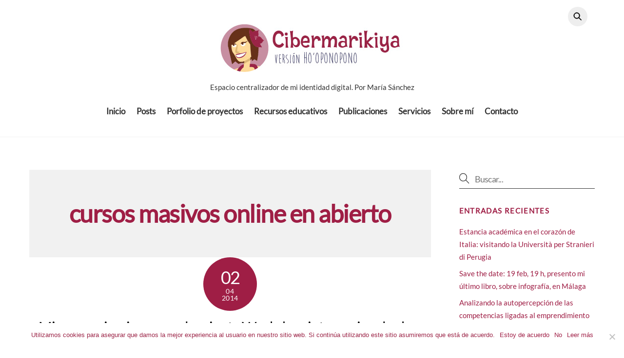

--- FILE ---
content_type: text/html; charset=UTF-8
request_url: https://www.cibermarikiya.com/tag/cursos-masivos-online-en-abierto/
body_size: 21450
content:
<!DOCTYPE html>
<html lang="es">
<head>
        <meta charset="UTF-8">
        <meta name="viewport" content="width=device-width, initial-scale=1, minimum-scale=1">
        <style id="tb_inline_styles" data-no-optimize="1">.tb_animation_on{overflow-x:hidden}.themify_builder .wow{visibility:hidden;animation-fill-mode:both}[data-tf-animation]{will-change:transform,opacity,visibility}.themify_builder .tf_lax_done{transition-duration:.8s;transition-timing-function:cubic-bezier(.165,.84,.44,1)}[data-sticky-active].tb_sticky_scroll_active{z-index:1}[data-sticky-active].tb_sticky_scroll_active .hide-on-stick{display:none}@media(min-width:1281px){.hide-desktop{width:0!important;height:0!important;padding:0!important;visibility:hidden!important;margin:0!important;display:table-column!important;background:0!important;content-visibility:hidden;overflow:hidden!important}}@media(min-width:769px) and (max-width:1280px){.hide-tablet_landscape{width:0!important;height:0!important;padding:0!important;visibility:hidden!important;margin:0!important;display:table-column!important;background:0!important;content-visibility:hidden;overflow:hidden!important}}@media(min-width:681px) and (max-width:768px){.hide-tablet{width:0!important;height:0!important;padding:0!important;visibility:hidden!important;margin:0!important;display:table-column!important;background:0!important;content-visibility:hidden;overflow:hidden!important}}@media(max-width:680px){.hide-mobile{width:0!important;height:0!important;padding:0!important;visibility:hidden!important;margin:0!important;display:table-column!important;background:0!important;content-visibility:hidden;overflow:hidden!important}}@media(max-width:768px){div.module-gallery-grid{--galn:var(--galt)}}@media(max-width:680px){
                .themify_map.tf_map_loaded{width:100%!important}
                .ui.builder_button,.ui.nav li a{padding:.525em 1.15em}
                .fullheight>.row_inner:not(.tb_col_count_1){min-height:0}
                div.module-gallery-grid{--galn:var(--galm);gap:8px}
            }</style><noscript><style>.themify_builder .wow,.wow .tf_lazy{visibility:visible!important}</style></noscript>            <style id="tf_lazy_style" data-no-optimize="1">
                .tf_svg_lazy{
                    content-visibility:auto;
                    background-size:100% 25%!important;
                    background-repeat:no-repeat!important;
                    background-position:0 0, 0 33.4%,0 66.6%,0 100%!important;
                    transition:filter .3s linear!important;
                    filter:blur(25px)!important;                    transform:translateZ(0)
                }
                .tf_svg_lazy_loaded{
                    filter:blur(0)!important
                }
                [data-lazy]:is(.module,.module_row:not(.tb_first)),.module[data-lazy] .ui,.module_row[data-lazy]:not(.tb_first):is(>.row_inner,.module_column[data-lazy],.module_subrow[data-lazy]){
                    background-image:none!important
                }
            </style>
            <noscript>
                <style>
                    .tf_svg_lazy{
                        display:none!important
                    }
                </style>
            </noscript>
                    <style id="tf_lazy_common" data-no-optimize="1">
                        img{
                max-width:100%;
                height:auto
            }
                                    :where(.tf_in_flx,.tf_flx){display:inline-flex;flex-wrap:wrap;place-items:center}
            .tf_fa,:is(em,i) tf-lottie{display:inline-block;vertical-align:middle}:is(em,i) tf-lottie{width:1.5em;height:1.5em}.tf_fa{width:1em;height:1em;stroke-width:0;stroke:currentColor;overflow:visible;fill:currentColor;pointer-events:none;text-rendering:optimizeSpeed;buffered-rendering:static}#tf_svg symbol{overflow:visible}:where(.tf_lazy){position:relative;visibility:visible;display:block;opacity:.3}.wow .tf_lazy:not(.tf_swiper-slide){visibility:hidden;opacity:1}div.tf_audio_lazy audio{visibility:hidden;height:0;display:inline}.mejs-container{visibility:visible}.tf_iframe_lazy{transition:opacity .3s ease-in-out;min-height:10px}:where(.tf_flx),.tf_swiper-wrapper{display:flex}.tf_swiper-slide{flex-shrink:0;opacity:0;width:100%;height:100%}.tf_swiper-wrapper>br,.tf_lazy.tf_swiper-wrapper .tf_lazy:after,.tf_lazy.tf_swiper-wrapper .tf_lazy:before{display:none}.tf_lazy:after,.tf_lazy:before{content:'';display:inline-block;position:absolute;width:10px!important;height:10px!important;margin:0 3px;top:50%!important;inset-inline:auto 50%!important;border-radius:100%;background-color:currentColor;visibility:visible;animation:tf-hrz-loader infinite .75s cubic-bezier(.2,.68,.18,1.08)}.tf_lazy:after{width:6px!important;height:6px!important;inset-inline:50% auto!important;margin-top:3px;animation-delay:-.4s}@keyframes tf-hrz-loader{0%,100%{transform:scale(1);opacity:1}50%{transform:scale(.1);opacity:.6}}.tf_lazy_lightbox{position:fixed;background:rgba(11,11,11,.8);color:#ccc;top:0;left:0;display:flex;align-items:center;justify-content:center;z-index:999}.tf_lazy_lightbox .tf_lazy:after,.tf_lazy_lightbox .tf_lazy:before{background:#fff}.tf_vd_lazy,tf-lottie{display:flex;flex-wrap:wrap}tf-lottie{aspect-ratio:1.777}.tf_w.tf_vd_lazy video{width:100%;height:auto;position:static;object-fit:cover}
        </style>
        <link type="image/png" href="https://cibermarikiya.com/wp-content/uploads/2023/10/favicon.png" rel="apple-touch-icon" /><link type="image/png" href="https://cibermarikiya.com/wp-content/uploads/2023/10/favicon.png" rel="icon" /><meta name='robots' content='index, follow, max-image-preview:large, max-snippet:-1, max-video-preview:-1' />

	<!-- This site is optimized with the Yoast SEO plugin v23.4 - https://yoast.com/wordpress/plugins/seo/ -->
	<title>cursos masivos online en abierto Archivos - Cibermarikiya 3.0</title>
	<link rel="canonical" href="https://www.cibermarikiya.com/tag/cursos-masivos-online-en-abierto/" />
	<meta property="og:locale" content="es_ES" />
	<meta property="og:type" content="article" />
	<meta property="og:title" content="cursos masivos online en abierto Archivos - Cibermarikiya 3.0" />
	<meta property="og:url" content="https://www.cibermarikiya.com/tag/cursos-masivos-online-en-abierto/" />
	<meta property="og:site_name" content="Cibermarikiya 3.0" />
	<meta property="og:image" content="https://www.cibermarikiya.com/wp-content/uploads/2015/09/cibermarikiya-social.jpg" />
	<meta property="og:image:width" content="494" />
	<meta property="og:image:height" content="281" />
	<meta property="og:image:type" content="image/jpeg" />
	<script type="application/ld+json" class="yoast-schema-graph">{"@context":"https://schema.org","@graph":[{"@type":"CollectionPage","@id":"https://www.cibermarikiya.com/tag/cursos-masivos-online-en-abierto/","url":"https://www.cibermarikiya.com/tag/cursos-masivos-online-en-abierto/","name":"cursos masivos online en abierto Archivos - Cibermarikiya 3.0","isPartOf":{"@id":"https://www.cibermarikiya.com/#website"},"inLanguage":"es"},{"@type":"WebSite","@id":"https://www.cibermarikiya.com/#website","url":"https://www.cibermarikiya.com/","name":"Cibermarikiya 3.0","description":"Espacio centralizador de mi identidad digital. Por María Sánchez","potentialAction":[{"@type":"SearchAction","target":{"@type":"EntryPoint","urlTemplate":"https://www.cibermarikiya.com/?s={search_term_string}"},"query-input":{"@type":"PropertyValueSpecification","valueRequired":true,"valueName":"search_term_string"}}],"inLanguage":"es"}]}</script>
	<!-- / Yoast SEO plugin. -->


<link rel="alternate" type="application/rss+xml" title="Cibermarikiya 3.0 &raquo; Feed" href="https://www.cibermarikiya.com/feed/" />
<link rel="alternate" type="application/rss+xml" title="Cibermarikiya 3.0 &raquo; Feed de los comentarios" href="https://www.cibermarikiya.com/comments/feed/" />
<link rel="alternate" type="application/rss+xml" title="Cibermarikiya 3.0 &raquo; Etiqueta cursos masivos online en abierto del feed" href="https://www.cibermarikiya.com/tag/cursos-masivos-online-en-abierto/feed/" />
<link rel="preload" href="https://www.cibermarikiya.com/wp-content/plugins/gallery-videos/admin/css/tsvg-block.css?ver=cadbf21c68531642eb8e90737edac8c4" as="style"><link rel='stylesheet' id='tsvg-block-css-css' href='https://www.cibermarikiya.com/wp-content/plugins/gallery-videos/admin/css/tsvg-block.css?ver=cadbf21c68531642eb8e90737edac8c4' media='all' />
<style id='global-styles-inline-css'>
:root{--wp--preset--aspect-ratio--square: 1;--wp--preset--aspect-ratio--4-3: 4/3;--wp--preset--aspect-ratio--3-4: 3/4;--wp--preset--aspect-ratio--3-2: 3/2;--wp--preset--aspect-ratio--2-3: 2/3;--wp--preset--aspect-ratio--16-9: 16/9;--wp--preset--aspect-ratio--9-16: 9/16;--wp--preset--color--black: #000000;--wp--preset--color--cyan-bluish-gray: #abb8c3;--wp--preset--color--white: #ffffff;--wp--preset--color--pale-pink: #f78da7;--wp--preset--color--vivid-red: #cf2e2e;--wp--preset--color--luminous-vivid-orange: #ff6900;--wp--preset--color--luminous-vivid-amber: #fcb900;--wp--preset--color--light-green-cyan: #7bdcb5;--wp--preset--color--vivid-green-cyan: #00d084;--wp--preset--color--pale-cyan-blue: #8ed1fc;--wp--preset--color--vivid-cyan-blue: #0693e3;--wp--preset--color--vivid-purple: #9b51e0;--wp--preset--gradient--vivid-cyan-blue-to-vivid-purple: linear-gradient(135deg,rgba(6,147,227,1) 0%,rgb(155,81,224) 100%);--wp--preset--gradient--light-green-cyan-to-vivid-green-cyan: linear-gradient(135deg,rgb(122,220,180) 0%,rgb(0,208,130) 100%);--wp--preset--gradient--luminous-vivid-amber-to-luminous-vivid-orange: linear-gradient(135deg,rgba(252,185,0,1) 0%,rgba(255,105,0,1) 100%);--wp--preset--gradient--luminous-vivid-orange-to-vivid-red: linear-gradient(135deg,rgba(255,105,0,1) 0%,rgb(207,46,46) 100%);--wp--preset--gradient--very-light-gray-to-cyan-bluish-gray: linear-gradient(135deg,rgb(238,238,238) 0%,rgb(169,184,195) 100%);--wp--preset--gradient--cool-to-warm-spectrum: linear-gradient(135deg,rgb(74,234,220) 0%,rgb(151,120,209) 20%,rgb(207,42,186) 40%,rgb(238,44,130) 60%,rgb(251,105,98) 80%,rgb(254,248,76) 100%);--wp--preset--gradient--blush-light-purple: linear-gradient(135deg,rgb(255,206,236) 0%,rgb(152,150,240) 100%);--wp--preset--gradient--blush-bordeaux: linear-gradient(135deg,rgb(254,205,165) 0%,rgb(254,45,45) 50%,rgb(107,0,62) 100%);--wp--preset--gradient--luminous-dusk: linear-gradient(135deg,rgb(255,203,112) 0%,rgb(199,81,192) 50%,rgb(65,88,208) 100%);--wp--preset--gradient--pale-ocean: linear-gradient(135deg,rgb(255,245,203) 0%,rgb(182,227,212) 50%,rgb(51,167,181) 100%);--wp--preset--gradient--electric-grass: linear-gradient(135deg,rgb(202,248,128) 0%,rgb(113,206,126) 100%);--wp--preset--gradient--midnight: linear-gradient(135deg,rgb(2,3,129) 0%,rgb(40,116,252) 100%);--wp--preset--font-size--small: 13px;--wp--preset--font-size--medium: 20px;--wp--preset--font-size--large: 36px;--wp--preset--font-size--x-large: 42px;--wp--preset--spacing--20: 0.44rem;--wp--preset--spacing--30: 0.67rem;--wp--preset--spacing--40: 1rem;--wp--preset--spacing--50: 1.5rem;--wp--preset--spacing--60: 2.25rem;--wp--preset--spacing--70: 3.38rem;--wp--preset--spacing--80: 5.06rem;--wp--preset--shadow--natural: 6px 6px 9px rgba(0, 0, 0, 0.2);--wp--preset--shadow--deep: 12px 12px 50px rgba(0, 0, 0, 0.4);--wp--preset--shadow--sharp: 6px 6px 0px rgba(0, 0, 0, 0.2);--wp--preset--shadow--outlined: 6px 6px 0px -3px rgba(255, 255, 255, 1), 6px 6px rgba(0, 0, 0, 1);--wp--preset--shadow--crisp: 6px 6px 0px rgba(0, 0, 0, 1);}:where(body) { margin: 0; }.wp-site-blocks > .alignleft { float: left; margin-right: 2em; }.wp-site-blocks > .alignright { float: right; margin-left: 2em; }.wp-site-blocks > .aligncenter { justify-content: center; margin-left: auto; margin-right: auto; }:where(.wp-site-blocks) > * { margin-block-start: 24px; margin-block-end: 0; }:where(.wp-site-blocks) > :first-child { margin-block-start: 0; }:where(.wp-site-blocks) > :last-child { margin-block-end: 0; }:root { --wp--style--block-gap: 24px; }:root :where(.is-layout-flow) > :first-child{margin-block-start: 0;}:root :where(.is-layout-flow) > :last-child{margin-block-end: 0;}:root :where(.is-layout-flow) > *{margin-block-start: 24px;margin-block-end: 0;}:root :where(.is-layout-constrained) > :first-child{margin-block-start: 0;}:root :where(.is-layout-constrained) > :last-child{margin-block-end: 0;}:root :where(.is-layout-constrained) > *{margin-block-start: 24px;margin-block-end: 0;}:root :where(.is-layout-flex){gap: 24px;}:root :where(.is-layout-grid){gap: 24px;}.is-layout-flow > .alignleft{float: left;margin-inline-start: 0;margin-inline-end: 2em;}.is-layout-flow > .alignright{float: right;margin-inline-start: 2em;margin-inline-end: 0;}.is-layout-flow > .aligncenter{margin-left: auto !important;margin-right: auto !important;}.is-layout-constrained > .alignleft{float: left;margin-inline-start: 0;margin-inline-end: 2em;}.is-layout-constrained > .alignright{float: right;margin-inline-start: 2em;margin-inline-end: 0;}.is-layout-constrained > .aligncenter{margin-left: auto !important;margin-right: auto !important;}.is-layout-constrained > :where(:not(.alignleft):not(.alignright):not(.alignfull)){margin-left: auto !important;margin-right: auto !important;}body .is-layout-flex{display: flex;}.is-layout-flex{flex-wrap: wrap;align-items: center;}.is-layout-flex > :is(*, div){margin: 0;}body .is-layout-grid{display: grid;}.is-layout-grid > :is(*, div){margin: 0;}body{padding-top: 0px;padding-right: 0px;padding-bottom: 0px;padding-left: 0px;}a:where(:not(.wp-element-button)){text-decoration: underline;}:root :where(.wp-element-button, .wp-block-button__link){background-color: #32373c;border-width: 0;color: #fff;font-family: inherit;font-size: inherit;line-height: inherit;padding: calc(0.667em + 2px) calc(1.333em + 2px);text-decoration: none;}.has-black-color{color: var(--wp--preset--color--black) !important;}.has-cyan-bluish-gray-color{color: var(--wp--preset--color--cyan-bluish-gray) !important;}.has-white-color{color: var(--wp--preset--color--white) !important;}.has-pale-pink-color{color: var(--wp--preset--color--pale-pink) !important;}.has-vivid-red-color{color: var(--wp--preset--color--vivid-red) !important;}.has-luminous-vivid-orange-color{color: var(--wp--preset--color--luminous-vivid-orange) !important;}.has-luminous-vivid-amber-color{color: var(--wp--preset--color--luminous-vivid-amber) !important;}.has-light-green-cyan-color{color: var(--wp--preset--color--light-green-cyan) !important;}.has-vivid-green-cyan-color{color: var(--wp--preset--color--vivid-green-cyan) !important;}.has-pale-cyan-blue-color{color: var(--wp--preset--color--pale-cyan-blue) !important;}.has-vivid-cyan-blue-color{color: var(--wp--preset--color--vivid-cyan-blue) !important;}.has-vivid-purple-color{color: var(--wp--preset--color--vivid-purple) !important;}.has-black-background-color{background-color: var(--wp--preset--color--black) !important;}.has-cyan-bluish-gray-background-color{background-color: var(--wp--preset--color--cyan-bluish-gray) !important;}.has-white-background-color{background-color: var(--wp--preset--color--white) !important;}.has-pale-pink-background-color{background-color: var(--wp--preset--color--pale-pink) !important;}.has-vivid-red-background-color{background-color: var(--wp--preset--color--vivid-red) !important;}.has-luminous-vivid-orange-background-color{background-color: var(--wp--preset--color--luminous-vivid-orange) !important;}.has-luminous-vivid-amber-background-color{background-color: var(--wp--preset--color--luminous-vivid-amber) !important;}.has-light-green-cyan-background-color{background-color: var(--wp--preset--color--light-green-cyan) !important;}.has-vivid-green-cyan-background-color{background-color: var(--wp--preset--color--vivid-green-cyan) !important;}.has-pale-cyan-blue-background-color{background-color: var(--wp--preset--color--pale-cyan-blue) !important;}.has-vivid-cyan-blue-background-color{background-color: var(--wp--preset--color--vivid-cyan-blue) !important;}.has-vivid-purple-background-color{background-color: var(--wp--preset--color--vivid-purple) !important;}.has-black-border-color{border-color: var(--wp--preset--color--black) !important;}.has-cyan-bluish-gray-border-color{border-color: var(--wp--preset--color--cyan-bluish-gray) !important;}.has-white-border-color{border-color: var(--wp--preset--color--white) !important;}.has-pale-pink-border-color{border-color: var(--wp--preset--color--pale-pink) !important;}.has-vivid-red-border-color{border-color: var(--wp--preset--color--vivid-red) !important;}.has-luminous-vivid-orange-border-color{border-color: var(--wp--preset--color--luminous-vivid-orange) !important;}.has-luminous-vivid-amber-border-color{border-color: var(--wp--preset--color--luminous-vivid-amber) !important;}.has-light-green-cyan-border-color{border-color: var(--wp--preset--color--light-green-cyan) !important;}.has-vivid-green-cyan-border-color{border-color: var(--wp--preset--color--vivid-green-cyan) !important;}.has-pale-cyan-blue-border-color{border-color: var(--wp--preset--color--pale-cyan-blue) !important;}.has-vivid-cyan-blue-border-color{border-color: var(--wp--preset--color--vivid-cyan-blue) !important;}.has-vivid-purple-border-color{border-color: var(--wp--preset--color--vivid-purple) !important;}.has-vivid-cyan-blue-to-vivid-purple-gradient-background{background: var(--wp--preset--gradient--vivid-cyan-blue-to-vivid-purple) !important;}.has-light-green-cyan-to-vivid-green-cyan-gradient-background{background: var(--wp--preset--gradient--light-green-cyan-to-vivid-green-cyan) !important;}.has-luminous-vivid-amber-to-luminous-vivid-orange-gradient-background{background: var(--wp--preset--gradient--luminous-vivid-amber-to-luminous-vivid-orange) !important;}.has-luminous-vivid-orange-to-vivid-red-gradient-background{background: var(--wp--preset--gradient--luminous-vivid-orange-to-vivid-red) !important;}.has-very-light-gray-to-cyan-bluish-gray-gradient-background{background: var(--wp--preset--gradient--very-light-gray-to-cyan-bluish-gray) !important;}.has-cool-to-warm-spectrum-gradient-background{background: var(--wp--preset--gradient--cool-to-warm-spectrum) !important;}.has-blush-light-purple-gradient-background{background: var(--wp--preset--gradient--blush-light-purple) !important;}.has-blush-bordeaux-gradient-background{background: var(--wp--preset--gradient--blush-bordeaux) !important;}.has-luminous-dusk-gradient-background{background: var(--wp--preset--gradient--luminous-dusk) !important;}.has-pale-ocean-gradient-background{background: var(--wp--preset--gradient--pale-ocean) !important;}.has-electric-grass-gradient-background{background: var(--wp--preset--gradient--electric-grass) !important;}.has-midnight-gradient-background{background: var(--wp--preset--gradient--midnight) !important;}.has-small-font-size{font-size: var(--wp--preset--font-size--small) !important;}.has-medium-font-size{font-size: var(--wp--preset--font-size--medium) !important;}.has-large-font-size{font-size: var(--wp--preset--font-size--large) !important;}.has-x-large-font-size{font-size: var(--wp--preset--font-size--x-large) !important;}
:root :where(.wp-block-pullquote){font-size: 1.5em;line-height: 1.6;}
</style>
<link rel="preload" href="https://www.cibermarikiya.com/wp-content/plugins/contact-form-7/includes/css/styles.css?ver=5.9.8" as="style"><link rel='stylesheet' id='contact-form-7-css' href='https://www.cibermarikiya.com/wp-content/plugins/contact-form-7/includes/css/styles.css?ver=5.9.8' media='all' />
<link rel="preload" href="https://www.cibermarikiya.com/wp-content/plugins/cookie-notice/css/front.min.css?ver=2.4.18" as="style"><link rel='stylesheet' id='cookie-notice-front-css' href='https://www.cibermarikiya.com/wp-content/plugins/cookie-notice/css/front.min.css?ver=2.4.18' media='all' />
<link rel="preload" href="https://www.cibermarikiya.com/wp-content/plugins/gallery-videos/public/css/tsvg-fonts.css?ver=2.3.7" as="style"><link rel='stylesheet' id='tsvg-fonts-css' href='https://www.cibermarikiya.com/wp-content/plugins/gallery-videos/public/css/tsvg-fonts.css?ver=2.3.7' media='all' />
<link rel="preload" href="https://www.cibermarikiya.com/wp-content/plugins/slideshare-widget-multislides/sshw_styles.css?ver=cadbf21c68531642eb8e90737edac8c4" as="style"><link rel='stylesheet' id='sshw-style-css' href='https://www.cibermarikiya.com/wp-content/plugins/slideshare-widget-multislides/sshw_styles.css?ver=cadbf21c68531642eb8e90737edac8c4' media='all' />
<link rel="preload" href="https://www.cibermarikiya.com/wp-content/plugins/social-media-widget/social_widget.css?ver=cadbf21c68531642eb8e90737edac8c4" as="style"><link rel='stylesheet' id='social-widget-css' href='https://www.cibermarikiya.com/wp-content/plugins/social-media-widget/social_widget.css?ver=cadbf21c68531642eb8e90737edac8c4' media='all' />
<link rel="preload" href="https://www.cibermarikiya.com/wp-content/plugins/slickr-flickr/styles/public.css?ver=2.6" as="style"><link rel='stylesheet' id='slickr-flickr-css' href='https://www.cibermarikiya.com/wp-content/plugins/slickr-flickr/styles/public.css?ver=2.6' media='all' />
<link rel="preload" href="https://www.cibermarikiya.com/wp-content/plugins/slickr-flickr/styles/lightGallery.css?ver=1.0" as="style"><link rel='stylesheet' id='slickr-flickr-lightbox-css' href='https://www.cibermarikiya.com/wp-content/plugins/slickr-flickr/styles/lightGallery.css?ver=1.0' media='all' />
<link rel="preload" href="https://www.cibermarikiya.com/wp-includes/css/dashicons.min.css?ver=cadbf21c68531642eb8e90737edac8c4" as="style"><link rel='stylesheet' id='dashicons-css' href='https://www.cibermarikiya.com/wp-includes/css/dashicons.min.css?ver=cadbf21c68531642eb8e90737edac8c4' media='all' />
<link rel="preload" href="https://www.cibermarikiya.com/wp-includes/js/thickbox/thickbox.css?ver=cadbf21c68531642eb8e90737edac8c4" as="style"><link rel='stylesheet' id='thickbox-css' href='https://www.cibermarikiya.com/wp-includes/js/thickbox/thickbox.css?ver=cadbf21c68531642eb8e90737edac8c4' media='all' />
<link rel="preload" href="https://www.cibermarikiya.com/wp-content/plugins/slickr-flickr/galleria/themes/classic/galleria.classic.css?ver=1.5.7" as="style"><link rel='stylesheet' id='galleria-classic-css' href='https://www.cibermarikiya.com/wp-content/plugins/slickr-flickr/galleria/themes/classic/galleria.classic.css?ver=1.5.7' media='all' />
<script src="https://www.cibermarikiya.com/wp-includes/js/jquery/jquery.min.js?ver=3.7.1" id="jquery-core-js"></script>
<script id="cookie-notice-front-js-before">
var cnArgs = {"ajaxUrl":"https:\/\/www.cibermarikiya.com\/wp-admin\/admin-ajax.php","nonce":"5f3c10cd92","hideEffect":"fade","position":"bottom","onScroll":true,"onScrollOffset":100,"onClick":false,"cookieName":"cookie_notice_accepted","cookieTime":15811200,"cookieTimeRejected":2592000,"globalCookie":false,"redirection":false,"cache":false,"revokeCookies":false,"revokeCookiesOpt":"automatic"};
</script>
<script src="https://www.cibermarikiya.com/wp-content/plugins/cookie-notice/js/front.min.js?ver=2.4.18" id="cookie-notice-front-js"></script>
<script src="https://www.cibermarikiya.com/wp-content/plugins/slickr-flickr/scripts/lightGallery.min.js?ver=1.0" id="slickr-flickr-lightbox-js"></script>
<script id="thickbox-js-extra">
var thickboxL10n = {"next":"Siguiente >","prev":"< Anterior","image":"Imagen","of":"de","close":"Cerrar","noiframes":"Esta funci\u00f3n necesita frames integrados. Tienes los iframes desactivados o tu navegador no es compatible.","loadingAnimation":"https:\/\/www.cibermarikiya.com\/wp-includes\/js\/thickbox\/loadingAnimation.gif"};
</script>
<script src="https://www.cibermarikiya.com/wp-includes/js/thickbox/thickbox.js?ver=3.1-20121105" id="thickbox-js"></script>
<script src="https://www.cibermarikiya.com/wp-content/plugins/slickr-flickr/galleria/galleria-1.5.7.min.js?ver=1.5.7" id="galleria-js"></script>
<script src="https://www.cibermarikiya.com/wp-content/plugins/slickr-flickr/galleria/themes/classic/galleria.classic.min.js?ver=1.5.7" id="galleria-classic-js"></script>
<script src="https://www.cibermarikiya.com/wp-content/plugins/slickr-flickr/scripts/responsiveslides.min.js?ver=1.54" id="rslides-js"></script>
<script src="https://www.cibermarikiya.com/wp-content/plugins/slickr-flickr/scripts/public.js?ver=2.6" id="slickr-flickr-js"></script>
<link rel="https://api.w.org/" href="https://www.cibermarikiya.com/wp-json/" /><link rel="alternate" title="JSON" type="application/json" href="https://www.cibermarikiya.com/wp-json/wp/v2/tags/312" />
        <style>
            .wuc-overlay{ background-image: url('https://www.cibermarikiya.com/wp-content/plugins/wp-construction-mode//inc/img/construction.jpg'); }
            #wuc-wrapper #wuc-box h2.title,
            #wuc-box .subtitle,
            #defaultCountdown,
            #defaultCountdown span{ color: #fff }
        </style>
        
	<style>
	@keyframes themifyAnimatedBG{
		0%{background-color:#33baab}100%{background-color:#e33b9e}50%{background-color:#4961d7}33.3%{background-color:#2ea85c}25%{background-color:#2bb8ed}20%{background-color:#dd5135}
	}
	.module_row.animated-bg{
		animation:themifyAnimatedBG 30000ms infinite alternate
	}
	</style>
	<style>.recentcomments a{display:inline !important;padding:0 !important;margin:0 !important;}</style><!-- Google tag (gtag.js) -->
<script async src="https://www.googletagmanager.com/gtag/js?id=G-XBMFDWDBZV"></script>
<script>
  window.dataLayer = window.dataLayer || [];
  function gtag(){dataLayer.push(arguments);}
  gtag('js', new Date());

  gtag('config', 'G-XBMFDWDBZV');
</script><link rel="prefetch" href="https://www.cibermarikiya.com/wp-content/themes/themify-ultra/js/themify-script.js?ver=7.7.8" as="script" fetchpriority="low"><link rel="prefetch" href="https://www.cibermarikiya.com/wp-content/themes/themify-ultra/themify/js/modules/themify-sidemenu.js?ver=7.8.6" as="script" fetchpriority="low"><link rel="preload" href="https://www.cibermarikiya.com/wp-content/uploads/2015/09/cabeceraciber2015_defi-01.jpg" as="image"><style id="tf_gf_fonts_style">@font-face{font-family:'Lato';font-style:italic;font-display:swap;src:url(https://fonts.gstatic.com/s/lato/v25/S6u8w4BMUTPHjxsAUi-qJCY.woff2) format('woff2');unicode-range:U+0100-02BA,U+02BD-02C5,U+02C7-02CC,U+02CE-02D7,U+02DD-02FF,U+0304,U+0308,U+0329,U+1D00-1DBF,U+1E00-1E9F,U+1EF2-1EFF,U+2020,U+20A0-20AB,U+20AD-20C0,U+2113,U+2C60-2C7F,U+A720-A7FF;}@font-face{font-family:'Lato';font-style:italic;font-display:swap;src:url(https://fonts.gstatic.com/s/lato/v25/S6u8w4BMUTPHjxsAXC-q.woff2) format('woff2');unicode-range:U+0000-00FF,U+0131,U+0152-0153,U+02BB-02BC,U+02C6,U+02DA,U+02DC,U+0304,U+0308,U+0329,U+2000-206F,U+20AC,U+2122,U+2191,U+2193,U+2212,U+2215,U+FEFF,U+FFFD;}@font-face{font-family:'Lato';font-display:swap;src:url(https://fonts.gstatic.com/s/lato/v25/S6uyw4BMUTPHjxAwXjeu.woff2) format('woff2');unicode-range:U+0100-02BA,U+02BD-02C5,U+02C7-02CC,U+02CE-02D7,U+02DD-02FF,U+0304,U+0308,U+0329,U+1D00-1DBF,U+1E00-1E9F,U+1EF2-1EFF,U+2020,U+20A0-20AB,U+20AD-20C0,U+2113,U+2C60-2C7F,U+A720-A7FF;}@font-face{font-family:'Lato';font-display:swap;src:url(https://fonts.gstatic.com/s/lato/v25/S6uyw4BMUTPHjx4wXg.woff2) format('woff2');unicode-range:U+0000-00FF,U+0131,U+0152-0153,U+02BB-02BC,U+02C6,U+02DA,U+02DC,U+0304,U+0308,U+0329,U+2000-206F,U+20AC,U+2122,U+2191,U+2193,U+2212,U+2215,U+FEFF,U+FFFD;}@font-face{font-family:'Playfair Display';font-style:italic;font-display:swap;src:url(https://fonts.gstatic.com/s/playfairdisplay/v40/nuFkD-vYSZviVYUb_rj3ij__anPXDTnohkk72xU.woff2) format('woff2');unicode-range:U+0301,U+0400-045F,U+0490-0491,U+04B0-04B1,U+2116;}@font-face{font-family:'Playfair Display';font-style:italic;font-display:swap;src:url(https://fonts.gstatic.com/s/playfairdisplay/v40/nuFkD-vYSZviVYUb_rj3ij__anPXDTnojUk72xU.woff2) format('woff2');unicode-range:U+0102-0103,U+0110-0111,U+0128-0129,U+0168-0169,U+01A0-01A1,U+01AF-01B0,U+0300-0301,U+0303-0304,U+0308-0309,U+0323,U+0329,U+1EA0-1EF9,U+20AB;}@font-face{font-family:'Playfair Display';font-style:italic;font-display:swap;src:url(https://fonts.gstatic.com/s/playfairdisplay/v40/nuFkD-vYSZviVYUb_rj3ij__anPXDTnojEk72xU.woff2) format('woff2');unicode-range:U+0100-02BA,U+02BD-02C5,U+02C7-02CC,U+02CE-02D7,U+02DD-02FF,U+0304,U+0308,U+0329,U+1D00-1DBF,U+1E00-1E9F,U+1EF2-1EFF,U+2020,U+20A0-20AB,U+20AD-20C0,U+2113,U+2C60-2C7F,U+A720-A7FF;}@font-face{font-family:'Playfair Display';font-style:italic;font-display:swap;src:url(https://fonts.gstatic.com/s/playfairdisplay/v40/nuFkD-vYSZviVYUb_rj3ij__anPXDTnogkk7.woff2) format('woff2');unicode-range:U+0000-00FF,U+0131,U+0152-0153,U+02BB-02BC,U+02C6,U+02DA,U+02DC,U+0304,U+0308,U+0329,U+2000-206F,U+20AC,U+2122,U+2191,U+2193,U+2212,U+2215,U+FEFF,U+FFFD;}@font-face{font-family:'Playfair Display';font-style:italic;font-weight:700;font-display:swap;src:url(https://fonts.gstatic.com/s/playfairdisplay/v40/nuFkD-vYSZviVYUb_rj3ij__anPXDTnohkk72xU.woff2) format('woff2');unicode-range:U+0301,U+0400-045F,U+0490-0491,U+04B0-04B1,U+2116;}@font-face{font-family:'Playfair Display';font-style:italic;font-weight:700;font-display:swap;src:url(https://fonts.gstatic.com/s/playfairdisplay/v40/nuFkD-vYSZviVYUb_rj3ij__anPXDTnojUk72xU.woff2) format('woff2');unicode-range:U+0102-0103,U+0110-0111,U+0128-0129,U+0168-0169,U+01A0-01A1,U+01AF-01B0,U+0300-0301,U+0303-0304,U+0308-0309,U+0323,U+0329,U+1EA0-1EF9,U+20AB;}@font-face{font-family:'Playfair Display';font-style:italic;font-weight:700;font-display:swap;src:url(https://fonts.gstatic.com/s/playfairdisplay/v40/nuFkD-vYSZviVYUb_rj3ij__anPXDTnojEk72xU.woff2) format('woff2');unicode-range:U+0100-02BA,U+02BD-02C5,U+02C7-02CC,U+02CE-02D7,U+02DD-02FF,U+0304,U+0308,U+0329,U+1D00-1DBF,U+1E00-1E9F,U+1EF2-1EFF,U+2020,U+20A0-20AB,U+20AD-20C0,U+2113,U+2C60-2C7F,U+A720-A7FF;}@font-face{font-family:'Playfair Display';font-style:italic;font-weight:700;font-display:swap;src:url(https://fonts.gstatic.com/s/playfairdisplay/v40/nuFkD-vYSZviVYUb_rj3ij__anPXDTnogkk7.woff2) format('woff2');unicode-range:U+0000-00FF,U+0131,U+0152-0153,U+02BB-02BC,U+02C6,U+02DA,U+02DC,U+0304,U+0308,U+0329,U+2000-206F,U+20AC,U+2122,U+2191,U+2193,U+2212,U+2215,U+FEFF,U+FFFD;}@font-face{font-family:'Playfair Display';font-style:italic;font-weight:900;font-display:swap;src:url(https://fonts.gstatic.com/s/playfairdisplay/v40/nuFkD-vYSZviVYUb_rj3ij__anPXDTnohkk72xU.woff2) format('woff2');unicode-range:U+0301,U+0400-045F,U+0490-0491,U+04B0-04B1,U+2116;}@font-face{font-family:'Playfair Display';font-style:italic;font-weight:900;font-display:swap;src:url(https://fonts.gstatic.com/s/playfairdisplay/v40/nuFkD-vYSZviVYUb_rj3ij__anPXDTnojUk72xU.woff2) format('woff2');unicode-range:U+0102-0103,U+0110-0111,U+0128-0129,U+0168-0169,U+01A0-01A1,U+01AF-01B0,U+0300-0301,U+0303-0304,U+0308-0309,U+0323,U+0329,U+1EA0-1EF9,U+20AB;}@font-face{font-family:'Playfair Display';font-style:italic;font-weight:900;font-display:swap;src:url(https://fonts.gstatic.com/s/playfairdisplay/v40/nuFkD-vYSZviVYUb_rj3ij__anPXDTnojEk72xU.woff2) format('woff2');unicode-range:U+0100-02BA,U+02BD-02C5,U+02C7-02CC,U+02CE-02D7,U+02DD-02FF,U+0304,U+0308,U+0329,U+1D00-1DBF,U+1E00-1E9F,U+1EF2-1EFF,U+2020,U+20A0-20AB,U+20AD-20C0,U+2113,U+2C60-2C7F,U+A720-A7FF;}@font-face{font-family:'Playfair Display';font-style:italic;font-weight:900;font-display:swap;src:url(https://fonts.gstatic.com/s/playfairdisplay/v40/nuFkD-vYSZviVYUb_rj3ij__anPXDTnogkk7.woff2) format('woff2');unicode-range:U+0000-00FF,U+0131,U+0152-0153,U+02BB-02BC,U+02C6,U+02DA,U+02DC,U+0304,U+0308,U+0329,U+2000-206F,U+20AC,U+2122,U+2191,U+2193,U+2212,U+2215,U+FEFF,U+FFFD;}@font-face{font-family:'Playfair Display';font-display:swap;src:url(https://fonts.gstatic.com/s/playfairdisplay/v40/nuFiD-vYSZviVYUb_rj3ij__anPXDTjYgFE_.woff2) format('woff2');unicode-range:U+0301,U+0400-045F,U+0490-0491,U+04B0-04B1,U+2116;}@font-face{font-family:'Playfair Display';font-display:swap;src:url(https://fonts.gstatic.com/s/playfairdisplay/v40/nuFiD-vYSZviVYUb_rj3ij__anPXDTPYgFE_.woff2) format('woff2');unicode-range:U+0102-0103,U+0110-0111,U+0128-0129,U+0168-0169,U+01A0-01A1,U+01AF-01B0,U+0300-0301,U+0303-0304,U+0308-0309,U+0323,U+0329,U+1EA0-1EF9,U+20AB;}@font-face{font-family:'Playfair Display';font-display:swap;src:url(https://fonts.gstatic.com/s/playfairdisplay/v40/nuFiD-vYSZviVYUb_rj3ij__anPXDTLYgFE_.woff2) format('woff2');unicode-range:U+0100-02BA,U+02BD-02C5,U+02C7-02CC,U+02CE-02D7,U+02DD-02FF,U+0304,U+0308,U+0329,U+1D00-1DBF,U+1E00-1E9F,U+1EF2-1EFF,U+2020,U+20A0-20AB,U+20AD-20C0,U+2113,U+2C60-2C7F,U+A720-A7FF;}@font-face{font-family:'Playfair Display';font-display:swap;src:url(https://fonts.gstatic.com/s/playfairdisplay/v40/nuFiD-vYSZviVYUb_rj3ij__anPXDTzYgA.woff2) format('woff2');unicode-range:U+0000-00FF,U+0131,U+0152-0153,U+02BB-02BC,U+02C6,U+02DA,U+02DC,U+0304,U+0308,U+0329,U+2000-206F,U+20AC,U+2122,U+2191,U+2193,U+2212,U+2215,U+FEFF,U+FFFD;}@font-face{font-family:'Playfair Display';font-weight:700;font-display:swap;src:url(https://fonts.gstatic.com/s/playfairdisplay/v40/nuFiD-vYSZviVYUb_rj3ij__anPXDTjYgFE_.woff2) format('woff2');unicode-range:U+0301,U+0400-045F,U+0490-0491,U+04B0-04B1,U+2116;}@font-face{font-family:'Playfair Display';font-weight:700;font-display:swap;src:url(https://fonts.gstatic.com/s/playfairdisplay/v40/nuFiD-vYSZviVYUb_rj3ij__anPXDTPYgFE_.woff2) format('woff2');unicode-range:U+0102-0103,U+0110-0111,U+0128-0129,U+0168-0169,U+01A0-01A1,U+01AF-01B0,U+0300-0301,U+0303-0304,U+0308-0309,U+0323,U+0329,U+1EA0-1EF9,U+20AB;}@font-face{font-family:'Playfair Display';font-weight:700;font-display:swap;src:url(https://fonts.gstatic.com/s/playfairdisplay/v40/nuFiD-vYSZviVYUb_rj3ij__anPXDTLYgFE_.woff2) format('woff2');unicode-range:U+0100-02BA,U+02BD-02C5,U+02C7-02CC,U+02CE-02D7,U+02DD-02FF,U+0304,U+0308,U+0329,U+1D00-1DBF,U+1E00-1E9F,U+1EF2-1EFF,U+2020,U+20A0-20AB,U+20AD-20C0,U+2113,U+2C60-2C7F,U+A720-A7FF;}@font-face{font-family:'Playfair Display';font-weight:700;font-display:swap;src:url(https://fonts.gstatic.com/s/playfairdisplay/v40/nuFiD-vYSZviVYUb_rj3ij__anPXDTzYgA.woff2) format('woff2');unicode-range:U+0000-00FF,U+0131,U+0152-0153,U+02BB-02BC,U+02C6,U+02DA,U+02DC,U+0304,U+0308,U+0329,U+2000-206F,U+20AC,U+2122,U+2191,U+2193,U+2212,U+2215,U+FEFF,U+FFFD;}@font-face{font-family:'Playfair Display';font-weight:900;font-display:swap;src:url(https://fonts.gstatic.com/s/playfairdisplay/v40/nuFiD-vYSZviVYUb_rj3ij__anPXDTjYgFE_.woff2) format('woff2');unicode-range:U+0301,U+0400-045F,U+0490-0491,U+04B0-04B1,U+2116;}@font-face{font-family:'Playfair Display';font-weight:900;font-display:swap;src:url(https://fonts.gstatic.com/s/playfairdisplay/v40/nuFiD-vYSZviVYUb_rj3ij__anPXDTPYgFE_.woff2) format('woff2');unicode-range:U+0102-0103,U+0110-0111,U+0128-0129,U+0168-0169,U+01A0-01A1,U+01AF-01B0,U+0300-0301,U+0303-0304,U+0308-0309,U+0323,U+0329,U+1EA0-1EF9,U+20AB;}@font-face{font-family:'Playfair Display';font-weight:900;font-display:swap;src:url(https://fonts.gstatic.com/s/playfairdisplay/v40/nuFiD-vYSZviVYUb_rj3ij__anPXDTLYgFE_.woff2) format('woff2');unicode-range:U+0100-02BA,U+02BD-02C5,U+02C7-02CC,U+02CE-02D7,U+02DD-02FF,U+0304,U+0308,U+0329,U+1D00-1DBF,U+1E00-1E9F,U+1EF2-1EFF,U+2020,U+20A0-20AB,U+20AD-20C0,U+2113,U+2C60-2C7F,U+A720-A7FF;}@font-face{font-family:'Playfair Display';font-weight:900;font-display:swap;src:url(https://fonts.gstatic.com/s/playfairdisplay/v40/nuFiD-vYSZviVYUb_rj3ij__anPXDTzYgA.woff2) format('woff2');unicode-range:U+0000-00FF,U+0131,U+0152-0153,U+02BB-02BC,U+02C6,U+02DA,U+02DC,U+0304,U+0308,U+0329,U+2000-206F,U+20AC,U+2122,U+2191,U+2193,U+2212,U+2215,U+FEFF,U+FFFD;}@font-face{font-family:'Public Sans';font-style:italic;font-display:swap;src:url(https://fonts.gstatic.com/s/publicsans/v21/ijwTs572Xtc6ZYQws9YVwnNDTJPax9k0.woff2) format('woff2');unicode-range:U+0102-0103,U+0110-0111,U+0128-0129,U+0168-0169,U+01A0-01A1,U+01AF-01B0,U+0300-0301,U+0303-0304,U+0308-0309,U+0323,U+0329,U+1EA0-1EF9,U+20AB;}@font-face{font-family:'Public Sans';font-style:italic;font-display:swap;src:url(https://fonts.gstatic.com/s/publicsans/v21/ijwTs572Xtc6ZYQws9YVwnNDTJLax9k0.woff2) format('woff2');unicode-range:U+0100-02BA,U+02BD-02C5,U+02C7-02CC,U+02CE-02D7,U+02DD-02FF,U+0304,U+0308,U+0329,U+1D00-1DBF,U+1E00-1E9F,U+1EF2-1EFF,U+2020,U+20A0-20AB,U+20AD-20C0,U+2113,U+2C60-2C7F,U+A720-A7FF;}@font-face{font-family:'Public Sans';font-style:italic;font-display:swap;src:url(https://fonts.gstatic.com/s/publicsans/v21/ijwTs572Xtc6ZYQws9YVwnNDTJzaxw.woff2) format('woff2');unicode-range:U+0000-00FF,U+0131,U+0152-0153,U+02BB-02BC,U+02C6,U+02DA,U+02DC,U+0304,U+0308,U+0329,U+2000-206F,U+20AC,U+2122,U+2191,U+2193,U+2212,U+2215,U+FEFF,U+FFFD;}@font-face{font-family:'Public Sans';font-style:italic;font-weight:700;font-display:swap;src:url(https://fonts.gstatic.com/s/publicsans/v21/ijwTs572Xtc6ZYQws9YVwnNDTJPax9k0.woff2) format('woff2');unicode-range:U+0102-0103,U+0110-0111,U+0128-0129,U+0168-0169,U+01A0-01A1,U+01AF-01B0,U+0300-0301,U+0303-0304,U+0308-0309,U+0323,U+0329,U+1EA0-1EF9,U+20AB;}@font-face{font-family:'Public Sans';font-style:italic;font-weight:700;font-display:swap;src:url(https://fonts.gstatic.com/s/publicsans/v21/ijwTs572Xtc6ZYQws9YVwnNDTJLax9k0.woff2) format('woff2');unicode-range:U+0100-02BA,U+02BD-02C5,U+02C7-02CC,U+02CE-02D7,U+02DD-02FF,U+0304,U+0308,U+0329,U+1D00-1DBF,U+1E00-1E9F,U+1EF2-1EFF,U+2020,U+20A0-20AB,U+20AD-20C0,U+2113,U+2C60-2C7F,U+A720-A7FF;}@font-face{font-family:'Public Sans';font-style:italic;font-weight:700;font-display:swap;src:url(https://fonts.gstatic.com/s/publicsans/v21/ijwTs572Xtc6ZYQws9YVwnNDTJzaxw.woff2) format('woff2');unicode-range:U+0000-00FF,U+0131,U+0152-0153,U+02BB-02BC,U+02C6,U+02DA,U+02DC,U+0304,U+0308,U+0329,U+2000-206F,U+20AC,U+2122,U+2191,U+2193,U+2212,U+2215,U+FEFF,U+FFFD;}@font-face{font-family:'Public Sans';font-display:swap;src:url(https://fonts.gstatic.com/s/publicsans/v21/ijwRs572Xtc6ZYQws9YVwnNJfJ7Cww.woff2) format('woff2');unicode-range:U+0102-0103,U+0110-0111,U+0128-0129,U+0168-0169,U+01A0-01A1,U+01AF-01B0,U+0300-0301,U+0303-0304,U+0308-0309,U+0323,U+0329,U+1EA0-1EF9,U+20AB;}@font-face{font-family:'Public Sans';font-display:swap;src:url(https://fonts.gstatic.com/s/publicsans/v21/ijwRs572Xtc6ZYQws9YVwnNIfJ7Cww.woff2) format('woff2');unicode-range:U+0100-02BA,U+02BD-02C5,U+02C7-02CC,U+02CE-02D7,U+02DD-02FF,U+0304,U+0308,U+0329,U+1D00-1DBF,U+1E00-1E9F,U+1EF2-1EFF,U+2020,U+20A0-20AB,U+20AD-20C0,U+2113,U+2C60-2C7F,U+A720-A7FF;}@font-face{font-family:'Public Sans';font-display:swap;src:url(https://fonts.gstatic.com/s/publicsans/v21/ijwRs572Xtc6ZYQws9YVwnNGfJ4.woff2) format('woff2');unicode-range:U+0000-00FF,U+0131,U+0152-0153,U+02BB-02BC,U+02C6,U+02DA,U+02DC,U+0304,U+0308,U+0329,U+2000-206F,U+20AC,U+2122,U+2191,U+2193,U+2212,U+2215,U+FEFF,U+FFFD;}@font-face{font-family:'Public Sans';font-weight:700;font-display:swap;src:url(https://fonts.gstatic.com/s/publicsans/v21/ijwRs572Xtc6ZYQws9YVwnNJfJ7Cww.woff2) format('woff2');unicode-range:U+0102-0103,U+0110-0111,U+0128-0129,U+0168-0169,U+01A0-01A1,U+01AF-01B0,U+0300-0301,U+0303-0304,U+0308-0309,U+0323,U+0329,U+1EA0-1EF9,U+20AB;}@font-face{font-family:'Public Sans';font-weight:700;font-display:swap;src:url(https://fonts.gstatic.com/s/publicsans/v21/ijwRs572Xtc6ZYQws9YVwnNIfJ7Cww.woff2) format('woff2');unicode-range:U+0100-02BA,U+02BD-02C5,U+02C7-02CC,U+02CE-02D7,U+02DD-02FF,U+0304,U+0308,U+0329,U+1D00-1DBF,U+1E00-1E9F,U+1EF2-1EFF,U+2020,U+20A0-20AB,U+20AD-20C0,U+2113,U+2C60-2C7F,U+A720-A7FF;}@font-face{font-family:'Public Sans';font-weight:700;font-display:swap;src:url(https://fonts.gstatic.com/s/publicsans/v21/ijwRs572Xtc6ZYQws9YVwnNGfJ4.woff2) format('woff2');unicode-range:U+0000-00FF,U+0131,U+0152-0153,U+02BB-02BC,U+02C6,U+02DA,U+02DC,U+0304,U+0308,U+0329,U+2000-206F,U+20AC,U+2122,U+2191,U+2193,U+2212,U+2215,U+FEFF,U+FFFD;}</style><link rel="preload" fetchpriority="high" href="https://www.cibermarikiya.com/wp-content/uploads/themify-concate/3857413842/themify-3624598188.css" as="style"><link fetchpriority="high" id="themify_concate-css" rel="stylesheet" href="https://www.cibermarikiya.com/wp-content/uploads/themify-concate/3857413842/themify-3624598188.css"><link rel="preconnect" href="https://www.google-analytics.com"></head>
<body data-rsssl=1 class="archive tag tag-cursos-masivos-online-en-abierto tag-312 cookies-not-set skin-ebook sidebar1 default_width no-home tb_animation_on ready-view header-block fixed-header-enabled footer-horizontal-left footer-menu-navigation-off sidemenu-active">
<a class="screen-reader-text skip-to-content" href="#content">Skip to content</a><svg id="tf_svg" style="display:none"><defs><symbol id="tf-ti-search" viewBox="0 0 32 32"><path d="m31.25 29.875-1.313 1.313-9.75-9.75a12.019 12.019 0 0 1-7.938 3c-6.75 0-12.25-5.5-12.25-12.25 0-3.25 1.25-6.375 3.563-8.688C5.875 1.25 8.937-.063 12.25-.063c6.75 0 12.25 5.5 12.25 12.25 0 3-1.125 5.813-3 7.938zm-19-7.312c5.688 0 10.313-4.688 10.313-10.375S17.938 1.813 12.25 1.813c-2.813 0-5.375 1.125-7.313 3.063-2 1.938-3.063 4.563-3.063 7.313 0 5.688 4.625 10.375 10.375 10.375z"/></symbol><symbol id="tf-fas-comment" viewBox="0 0 32 32"><path d="M16 2q6.63 0 11.31 3.81t4.7 9.2-4.7 9.18T16 28q-3.5 0-6.69-1.19-4.06 3.2-8.81 3.2-.13 0-.25-.1t-.19-.22q-.12-.31.1-.53t.75-.88 1.4-2.19 1.25-2.9Q0 19.63 0 15q0-5.37 4.69-9.19T15.99 2z"/></symbol><symbol id="tf-fab-twitter" viewBox="0 0 32 32"><path d="M28.69 9.5q.06.25.06.81 0 3.32-1.25 6.6t-3.53 6-5.9 4.4-8 1.7Q4.56 29 0 26.05q.69.07 1.56.07 4.57 0 8.2-2.82-2.2 0-3.85-1.28T3.63 18.8q.62.07 1.19.07.87 0 1.75-.2-1.5-.3-2.7-1.24T2 15.16t-.69-2.9v-.13q1.38.8 2.94.87-2.94-2-2.94-5.5 0-1.75.94-3.31Q4.7 7.25 8.22 9.06t7.53 2q-.12-.75-.12-1.5 0-2.69 1.9-4.62T22.13 3Q25 3 26.94 5.06q2.25-.43 4.19-1.56-.75 2.31-2.88 3.63 1.88-.25 3.75-1.07-1.37 2-3.31 3.44z"/></symbol><symbol id="tf-fab-linkedin" viewBox="0 0 32 32"><path d="M26 2q.81 0 1.4.6T28 4v24q0 .81-.6 1.4T26 30H2q-.81 0-1.4-.6T0 28V4q0-.81.6-1.4T2 2h24zM8.44 26h.06V12.62H4.31V26h4.13zM6.38 10.81q1 0 1.71-.72t.72-1.68-.72-1.7T6.37 6t-1.68.72-.7 1.69.7 1.68 1.68.72zM24 26v-7.31q0-1.5-.19-2.57t-.69-1.96-1.53-1.38-2.53-.47q-1.44 0-2.47.63t-1.47 1.5h-.06v-1.82h-4V26h4.19v-6.63q0-1.56.5-2.5t1.94-.93q.75 0 1.25.3t.65.95.22 1.09.07 1.22V26H24z"/></symbol><symbol id="tf-fab-facebook" viewBox="0 0 17 32"><path d="M13.5 5.31q-1.13 0-1.78.38t-.85.94-.18 1.43V12H16l-.75 5.69h-4.56V32H4.8V17.7H0V12h4.8V7.5q0-3.56 2-5.53T12.13 0q2.68 0 4.37.25v5.06h-3z"/></symbol><symbol id="tf-fab-slideshare" viewBox="0 0 32 32"><path d="M11.72 9.63q1.6 0 2.72 1.03t1.12 2.53-1.12 2.56-2.72 1.06T9 15.75t-1.13-2.56T9 10.66t2.72-1.03zm9 0q1.6 0 2.72 1.03t1.12 2.53-1.12 2.56-2.72 1.06-2.75-1.06-1.16-2.56 1.16-2.53 2.75-1.03zm9.78 5.62q.69-.5 1.06-.03t-.06 1.15q-2.19 2.63-6.63 4.5 1.88 6.38-1.5 9.63-2.12 2.06-4.62 1.38-2.38-.63-2.31-3.25v-5.88q-.2 0-.47-.1t-.4-.09v6.06q.06 2.57-2.32 3.25-2.5.7-4.63-1.37-3.37-3.25-1.43-9.69-4.5-1.81-6.7-4.5-.43-.62-.05-1.1t1.06.04q.06 0 .22.1t.22.15V3.12q0-1.3.84-2.21T4.81 0h22.44q.75 0 1.4.4t1.07 1.13.4 1.6V15.5zm-1.94 1.19V4.5q0-1-.25-1.63t-.78-.9T26 1.69H6.2q-1.5 0-2.03.6T3.63 4.5v12.06q1.93 1 4 1.44t3.34.38 2.53-.07q1.19-.06 1.69.44.62.63 1.25 1.13.12-1.7 2.12-1.57 1.2 0 2.5.07t3.44-.4 4.06-1.54z"/></symbol></defs></svg><script> </script><div id="pagewrap" class="tf_box hfeed site">
					<div id="headerwrap"  class=' tf_box'>

			
										                                                    <div class="header-icons tf_hide">
                                <a id="menu-icon" class="tf_inline_b tf_text_dec" href="#mobile-menu" aria-label="Menu"><span class="menu-icon-inner tf_inline_b tf_vmiddle tf_overflow"></span><span class="screen-reader-text">Menu</span></a>
				                            </div>
                        
			<header id="header" class="tf_box pagewidth tf_clearfix" itemscope="itemscope" itemtype="https://schema.org/WPHeader">

	            
	            <div class="header-bar tf_box">
				    <div id="site-logo"><a href="https://www.cibermarikiya.com" title="Cibermarikiya 3.0"><img  src="https://www.cibermarikiya.com/wp-content/uploads/2015/09/cabeceraciber2015_defi-01.jpg" alt="Cibermarikiya 3.0" class="site-logo-image" data-tf-not-load="1" fetchpriority="high"></a></div><div id="site-description" class="site-description"><span>Espacio centralizador de mi identidad digital. Por María Sánchez</span></div>				</div>
				<!-- /.header-bar -->

									<div id="mobile-menu" class="sidemenu sidemenu-off tf_scrollbar">
												
						<div class="navbar-wrapper tf_clearfix">
                            																						<div class="social-widget tf_inline_b tf_vmiddle">
																	    								</div>
								<!-- /.social-widget -->
							
							<div id="searchform-wrap"><div class="tf_search_form tf_s_dropdown" data-lazy="1" data-ajax="">
    <form role="search" method="get" id="searchform" class="tf_rel " action="https://www.cibermarikiya.com/">
            <div class="tf_icon_wrap icon-search"><svg  aria-label="Search" class="tf_fa tf-ti-search" role="img"><use href="#tf-ti-search"></use></svg></div>
            <input type="text" name="s" id="s" title="Search" placeholder="Search" value="" />

            
        
    </form>
</div>
</div>
							
							<nav id="main-nav-wrap" itemscope="itemscope" itemtype="https://schema.org/SiteNavigationElement">
								<ul id="main-nav" class="main-nav tf_clearfix tf_box"><li  id="menu-item-4380" class="menu-item-page-4328 menu-item menu-item-type-post_type menu-item-object-page menu-item-home menu-item-4380"><a  href="https://www.cibermarikiya.com/">Inicio</a> </li>
<li  id="menu-item-4335" class="menu-item-page-5 menu-item menu-item-type-post_type menu-item-object-page  menu-item-4335"><a  href="https://www.cibermarikiya.com/mispost/">Posts</a> </li>
<li  id="menu-item-4379" class="menu-item-page-4372 menu-item menu-item-type-post_type menu-item-object-page menu-item-4379"><a  href="https://www.cibermarikiya.com/mis-proyectos/">Porfolio de proyectos</a> </li>
<li  id="menu-item-4591" class="menu-item-page-4423 menu-item menu-item-type-post_type menu-item-object-page menu-item-4591"><a  href="https://www.cibermarikiya.com/recursos/">Recursos educativos</a> </li>
<li  id="menu-item-4382" class="menu-item-page-8 menu-item menu-item-type-post_type menu-item-object-page menu-item-4382"><a  href="https://www.cibermarikiya.com/publicaciones/">Publicaciones</a> </li>
<li  id="menu-item-4611" class="menu-item-page-4607 menu-item menu-item-type-post_type menu-item-object-page menu-item-4611"><a  href="https://www.cibermarikiya.com/colaboramos/">Servicios</a> </li>
<li  id="menu-item-6582" class="menu-item-page-4587 menu-item menu-item-type-post_type menu-item-object-page menu-item-6582"><a  href="https://www.cibermarikiya.com/sobre-mi/">Sobre mí</a> </li>
<li  id="menu-item-6083" class="menu-item-page-6081 menu-item menu-item-type-post_type menu-item-object-page menu-item-6083"><a  href="https://www.cibermarikiya.com/contacto/">Contacto</a> </li>
</ul>							</nav>
							<!-- /#main-nav-wrap -->
                                                    </div>

																				<!-- /header-widgets -->
						
							<a id="menu-icon-close" aria-label="Close menu" class="tf_close tf_hide" href="#"><span class="screen-reader-text">Close Menu</span></a>

																	</div><!-- #mobile-menu -->
                     					<!-- /#mobile-menu -->
				
				
				
			</header>
			<!-- /#header -->
				        
		</div>
		<!-- /#headerwrap -->
	
	<div id="body" class="tf_box tf_clear tf_mw tf_clearfix">
		
	<!-- layout-container -->
<div id="layout" class="pagewidth tf_box tf_clearfix">
        <!-- content -->
    <main id="content" class="tf_box tf_clearfix">
	 <h1 itemprop="name" class="page-title">cursos masivos online en abierto </h1>        <div  id="loops-wrapper" class="loops-wrapper infinite classic list-post tf_clear tf_clearfix" data-lazy="1">
                    <article id="post-552" class="post tf_clearfix post-552 type-post status-publish format-standard hentry category-elearning category-herramientas category-innovacion-docente category-internet category-investigacion category-periodismo category-tics category-universidad tag-comunicacion tag-cursos-masivos-online-en-abierto tag-divulgacion tag-e-learning tag-innovacion-educativa tag-investigacion tag-moocs tag-periodismo tag-tics-2 tag-uma tag-unia tag-universidad tag-videoconferencia tag-webinarsunia has-post-title has-post-date has-post-category has-post-tag has-post-comment has-post-author ">
	    
		<div class="post-content">
		<div class="post-content-inner">

								<div class="post-date-wrap">
		<time class="post-date entry-date updated" datetime="2014-04-02">
								<span class="day">02</span> <span class="month">04</span> <span class="year">2014</span> 				</time>
	</div><!-- .post-date-wrap -->
				
			<h2 class="post-title entry-title"><a href="https://www.cibermarikiya.com/mis-comunicaciones-en-el-reciente-workshop-internacional-sobre-creacion-de-mooc-en-la-universidad-de-malaga/">Mis comunicaciones en el reciente Workshop internacional sobre Creación de MOOC en la Universidad de Málaga</a></h2>
							<p class="post-meta entry-meta">
											<span class="post-author"><span class="author vcard"><a class="url fn n" href="https://www.cibermarikiya.com/author/cibermarikiya/" rel="author">cibermarikiya</a></span></span>
					
					<span class="post-category"><a href="https://www.cibermarikiya.com/category/elearning/" rel="tag" class="term-elearning">elearning</a><span class="separator">, </span><a href="https://www.cibermarikiya.com/category/herramientas/" rel="tag" class="term-herramientas">herramientas</a><span class="separator">, </span><a href="https://www.cibermarikiya.com/category/innovacion-docente/" rel="tag" class="term-innovacion-docente">innovación docente</a><span class="separator">, </span><a href="https://www.cibermarikiya.com/category/internet/" rel="tag" class="term-internet">internet</a><span class="separator">, </span><a href="https://www.cibermarikiya.com/category/investigacion/" rel="tag" class="term-investigacion">investigación</a><span class="separator">, </span><a href="https://www.cibermarikiya.com/category/periodismo/" rel="tag" class="term-periodismo">periodismo</a><span class="separator">, </span><a href="https://www.cibermarikiya.com/category/tics/" rel="tag" class="term-tics">tics</a><span class="separator">, </span><a href="https://www.cibermarikiya.com/category/universidad/" rel="tag" class="term-universidad">universidad</a></span>
											 <span class="post-tag"><a href="https://www.cibermarikiya.com/tag/comunicacion/" rel="tag">comunicación</a><span class="separator">, </span><a href="https://www.cibermarikiya.com/tag/cursos-masivos-online-en-abierto/" rel="tag">cursos masivos online en abierto</a><span class="separator">, </span><a href="https://www.cibermarikiya.com/tag/divulgacion/" rel="tag">divulgación</a><span class="separator">, </span><a href="https://www.cibermarikiya.com/tag/e-learning/" rel="tag">e-learning</a><span class="separator">, </span><a href="https://www.cibermarikiya.com/tag/innovacion-educativa/" rel="tag">innovación educativa</a><span class="separator">, </span><a href="https://www.cibermarikiya.com/tag/investigacion/" rel="tag">investigación</a><span class="separator">, </span><a href="https://www.cibermarikiya.com/tag/moocs/" rel="tag">moocs</a><span class="separator">, </span><a href="https://www.cibermarikiya.com/tag/periodismo/" rel="tag">periodismo</a><span class="separator">, </span><a href="https://www.cibermarikiya.com/tag/tics-2/" rel="tag">TICs</a><span class="separator">, </span><a href="https://www.cibermarikiya.com/tag/uma/" rel="tag">uma</a><span class="separator">, </span><a href="https://www.cibermarikiya.com/tag/unia/" rel="tag">unia</a><span class="separator">, </span><a href="https://www.cibermarikiya.com/tag/universidad/" rel="tag">universidad</a><span class="separator">, </span><a href="https://www.cibermarikiya.com/tag/videoconferencia/" rel="tag">videoconferencia</a><span class="separator">, </span><a href="https://www.cibermarikiya.com/tag/webinarsunia/" rel="tag">webinarsunia</a></span>					
					        <span class="post-comment">
        <a href="https://www.cibermarikiya.com/mis-comunicaciones-en-el-reciente-workshop-internacional-sobre-creacion-de-mooc-en-la-universidad-de-malaga/#respond">0</a><svg  class="tf_fa tf-fas-comment" aria-hidden="true"><use href="#tf-fas-comment"></use></svg>        </span>
        				</p>
				<!-- /post-meta -->
			
			
			        <div class="entry-content">

        
            <p>Extracto de comunicaciones en congreso sobre cursos masivos online en abierto, MOOCs, celebrado en la Universidad de Málaga en marzo de 2014</p>

                
                    <div class="more-link-wrap"><a href="https://www.cibermarikiya.com/mis-comunicaciones-en-el-reciente-workshop-internacional-sobre-creacion-de-mooc-en-la-universidad-de-malaga/" class="more-link">Seguir leyendo</a></div>

            
            
        </div><!-- /.entry-content -->
        
		</div>
		<!-- /.post-content-inner -->
	</div>
	<!-- /.post-content -->
	
</article>
<!-- /.post -->
                        <article id="post-401" class="post tf_clearfix post-401 type-post status-publish format-standard hentry category-elearning category-innovacion-docente category-internet category-tics category-universidad tag-actitud-social tag-aprendizaje-abierto tag-coursera tag-cursos-masivos-online tag-cursos-masivos-online-en-abierto tag-divulgacion tag-e-learning tag-elearning tag-malaga tag-miriada-x tag-moocs tag-ponencia tag-recursos-educativos-en-abierto tag-transferencia tag-unimooc has-post-title has-post-date has-post-category has-post-tag has-post-comment has-post-author ">
	    
		<div class="post-content">
		<div class="post-content-inner">

								<div class="post-date-wrap">
		<time class="post-date entry-date updated" datetime="2013-03-27">
								<span class="day">27</span> <span class="month">03</span> <span class="year">2013</span> 				</time>
	</div><!-- .post-date-wrap -->
				
			<h2 class="post-title entry-title"><a href="https://www.cibermarikiya.com/asi-fue-mi-intervencion-en-actitud-social-sobre-los-moocs-video-y-presentacion/">Resultado de mi intervención en #actitud social sobre los #MOOCs (vídeo y presentación)</a></h2>
							<p class="post-meta entry-meta">
											<span class="post-author"><span class="author vcard"><a class="url fn n" href="https://www.cibermarikiya.com/author/cibermarikiya/" rel="author">cibermarikiya</a></span></span>
					
					<span class="post-category"><a href="https://www.cibermarikiya.com/category/elearning/" rel="tag" class="term-elearning">elearning</a><span class="separator">, </span><a href="https://www.cibermarikiya.com/category/innovacion-docente/" rel="tag" class="term-innovacion-docente">innovación docente</a><span class="separator">, </span><a href="https://www.cibermarikiya.com/category/internet/" rel="tag" class="term-internet">internet</a><span class="separator">, </span><a href="https://www.cibermarikiya.com/category/tics/" rel="tag" class="term-tics">tics</a><span class="separator">, </span><a href="https://www.cibermarikiya.com/category/universidad/" rel="tag" class="term-universidad">universidad</a></span>
											 <span class="post-tag"><a href="https://www.cibermarikiya.com/tag/actitud-social/" rel="tag">actitud social</a><span class="separator">, </span><a href="https://www.cibermarikiya.com/tag/aprendizaje-abierto/" rel="tag">aprendizaje abierto</a><span class="separator">, </span><a href="https://www.cibermarikiya.com/tag/coursera/" rel="tag">coursera</a><span class="separator">, </span><a href="https://www.cibermarikiya.com/tag/cursos-masivos-online/" rel="tag">cursos masivos online</a><span class="separator">, </span><a href="https://www.cibermarikiya.com/tag/cursos-masivos-online-en-abierto/" rel="tag">cursos masivos online en abierto</a><span class="separator">, </span><a href="https://www.cibermarikiya.com/tag/divulgacion/" rel="tag">divulgación</a><span class="separator">, </span><a href="https://www.cibermarikiya.com/tag/e-learning/" rel="tag">e-learning</a><span class="separator">, </span><a href="https://www.cibermarikiya.com/tag/elearning/" rel="tag">elearning</a><span class="separator">, </span><a href="https://www.cibermarikiya.com/tag/malaga/" rel="tag">Málaga</a><span class="separator">, </span><a href="https://www.cibermarikiya.com/tag/miriada-x/" rel="tag">Miriada X</a><span class="separator">, </span><a href="https://www.cibermarikiya.com/tag/moocs/" rel="tag">moocs</a><span class="separator">, </span><a href="https://www.cibermarikiya.com/tag/ponencia/" rel="tag">ponencia</a><span class="separator">, </span><a href="https://www.cibermarikiya.com/tag/recursos-educativos-en-abierto/" rel="tag">recursos educativos en abierto</a><span class="separator">, </span><a href="https://www.cibermarikiya.com/tag/transferencia/" rel="tag">transferencia</a><span class="separator">, </span><a href="https://www.cibermarikiya.com/tag/unimooc/" rel="tag">UNIMOOC</a></span>					
					        <span class="post-comment">
        <a href="https://www.cibermarikiya.com/asi-fue-mi-intervencion-en-actitud-social-sobre-los-moocs-video-y-presentacion/#respond">0</a><svg  class="tf_fa tf-fas-comment" aria-hidden="true"><use href="#tf-fas-comment"></use></svg>        </span>
        				</p>
				<!-- /post-meta -->
			
			
			        <div class="entry-content">

        
            <p>Resultado de mi intervención como ponente en el Congreso #actitud social celebrado en Málaga. Mi conferencia giró sobre &#8216;los #MOOCs, cursos masivos online en abierto</p>

                
                    <div class="more-link-wrap"><a href="https://www.cibermarikiya.com/asi-fue-mi-intervencion-en-actitud-social-sobre-los-moocs-video-y-presentacion/" class="more-link">Seguir leyendo</a></div>

            
            
        </div><!-- /.entry-content -->
        
		</div>
		<!-- /.post-content-inner -->
	</div>
	<!-- /.post-content -->
	
</article>
<!-- /.post -->
                        <article id="post-391" class="post tf_clearfix post-391 type-post status-publish format-standard hentry category-elearning category-innovacion-docente category-internet category-tics category-universidad tag-actitud-social tag-actitudsocial tag-conferencias tag-congreso tag-cursos-masivos-online-en-abierto tag-e-learning tag-elearning tag-malaga tag-moocs tag-ponencias has-post-title has-post-date has-post-category has-post-tag has-post-comment has-post-author ">
	    
		<div class="post-content">
		<div class="post-content-inner">

								<div class="post-date-wrap">
		<time class="post-date entry-date updated" datetime="2013-03-17">
								<span class="day">17</span> <span class="month">03</span> <span class="year">2013</span> 				</time>
	</div><!-- .post-date-wrap -->
				
			<h2 class="post-title entry-title"><a href="https://www.cibermarikiya.com/preparando-mi-intervencion-para-el-congreso-actitudsocial-sobre-los-llamados-moocs/">Preparando mi intervención para el Congreso #actitudsocial sobre los llamados MOOCs</a></h2>
							<p class="post-meta entry-meta">
											<span class="post-author"><span class="author vcard"><a class="url fn n" href="https://www.cibermarikiya.com/author/cibermarikiya/" rel="author">cibermarikiya</a></span></span>
					
					<span class="post-category"><a href="https://www.cibermarikiya.com/category/elearning/" rel="tag" class="term-elearning">elearning</a><span class="separator">, </span><a href="https://www.cibermarikiya.com/category/innovacion-docente/" rel="tag" class="term-innovacion-docente">innovación docente</a><span class="separator">, </span><a href="https://www.cibermarikiya.com/category/internet/" rel="tag" class="term-internet">internet</a><span class="separator">, </span><a href="https://www.cibermarikiya.com/category/tics/" rel="tag" class="term-tics">tics</a><span class="separator">, </span><a href="https://www.cibermarikiya.com/category/universidad/" rel="tag" class="term-universidad">universidad</a></span>
											 <span class="post-tag"><a href="https://www.cibermarikiya.com/tag/actitud-social/" rel="tag">actitud social</a><span class="separator">, </span><a href="https://www.cibermarikiya.com/tag/actitudsocial/" rel="tag">actitudsocial</a><span class="separator">, </span><a href="https://www.cibermarikiya.com/tag/conferencias/" rel="tag">conferencias</a><span class="separator">, </span><a href="https://www.cibermarikiya.com/tag/congreso/" rel="tag">congreso</a><span class="separator">, </span><a href="https://www.cibermarikiya.com/tag/cursos-masivos-online-en-abierto/" rel="tag">cursos masivos online en abierto</a><span class="separator">, </span><a href="https://www.cibermarikiya.com/tag/e-learning/" rel="tag">e-learning</a><span class="separator">, </span><a href="https://www.cibermarikiya.com/tag/elearning/" rel="tag">elearning</a><span class="separator">, </span><a href="https://www.cibermarikiya.com/tag/malaga/" rel="tag">Málaga</a><span class="separator">, </span><a href="https://www.cibermarikiya.com/tag/moocs/" rel="tag">moocs</a><span class="separator">, </span><a href="https://www.cibermarikiya.com/tag/ponencias/" rel="tag">ponencias</a></span>					
					        <span class="post-comment">
        <a href="https://www.cibermarikiya.com/preparando-mi-intervencion-para-el-congreso-actitudsocial-sobre-los-llamados-moocs/#respond">0</a><svg  class="tf_fa tf-fas-comment" aria-hidden="true"><use href="#tf-fas-comment"></use></svg>        </span>
        				</p>
				<!-- /post-meta -->
			
			
			        <div class="entry-content">

        
            <p>Preparación de conferencia para el Congreso #actitudsocial en Málaga sobre los llamados MOOCs, cursos masivos online en abierto</p>

                
                    <div class="more-link-wrap"><a href="https://www.cibermarikiya.com/preparando-mi-intervencion-para-el-congreso-actitudsocial-sobre-los-llamados-moocs/" class="more-link">Seguir leyendo</a></div>

            
            
        </div><!-- /.entry-content -->
        
		</div>
		<!-- /.post-content-inner -->
	</div>
	<!-- /.post-content -->
	
</article>
<!-- /.post -->
                    </div>
                </main>
    <!-- /content -->
        
    <aside id="sidebar" class="tf_box" itemscope="itemscope" itemtype="https://schema.org/WPSidebar">

        <div id="search-1005" class="widget widget_search"><div class="tf_search_form tf_s_dropdown" data-lazy="1" data-ajax="">
    <form role="search" method="get" id="searchform" class="tf_rel " action="https://www.cibermarikiya.com/">
            <div class="tf_icon_wrap icon-search"><svg  aria-label="Search" class="tf_fa tf-ti-search" role="img"><use href="#tf-ti-search"></use></svg></div>
            <input type="text" name="s" id="s" title="Search" placeholder="Search" value="" />

            
        
    </form>
</div>
</div>
		<div id="recent-posts-1006" class="widget widget_recent_entries">
		<h4 class="widgettitle">Entradas recientes</h4>
		<ul>
											<li>
					<a href="https://www.cibermarikiya.com/estancia-erasmus-universidad-perugia/">Estancia académica en el corazón de Italia: visitando la Università per Stranieri di Perugia</a>
									</li>
											<li>
					<a href="https://www.cibermarikiya.com/presentolibroinfografiamalaga/">Save the date: 19 feb, 19 h, presento mi último libro, sobre infografía, en Málaga</a>
									</li>
											<li>
					<a href="https://www.cibermarikiya.com/8652-2/">Analizando la autopercepción de las competencias ligadas al emprendimiento digital de alumnado universitario vía MAEDU</a>
									</li>
											<li>
					<a href="https://www.cibermarikiya.com/8632-2/">Ya disponible mi nuevo libro sobre infografía y visualización para no diseñadores</a>
									</li>
											<li>
					<a href="https://www.cibermarikiya.com/impulsamos-un-segundo-programa-presencial-sobre-inteligencia-artificial-en-comunicacion-que-formara-a-una-veintena-de-periodistas-italianos-en-malaga/">Impulsamos un segundo programa presencial sobre inteligencia artificial en comunicación que formará a 20 periodistas italianos en Málaga</a>
									</li>
					</ul>

		</div><div id="recent-comments-1007" class="widget widget_recent_comments"><h4 class="widgettitle">Comentarios recientes</h4><ul id="recentcomments"><li class="recentcomments"><span class="comment-author-link"><a href="https://www.edisurmultimedia.com/" class="url" rel="ugc external nofollow">Naim</a></span> en <a href="https://www.cibermarikiya.com/regresando-de-mi-estancia-en-el-oii-universidad-de-oxford/comment-page-1/#comment-2996">Regresando de mi estancia en el OII, Universidad de Oxford</a></li><li class="recentcomments"><span class="comment-author-link"><a href="https://www.cibermarikiya.com" class="url" rel="ugc">cibermarikiya</a></span> en <a href="https://www.cibermarikiya.com/proyectos/8055/comment-page-1/#comment-2989">La webconferencia para el aprendizaje síncrono en red&#8230; (#webinarsUNIA 2020)</a></li><li class="recentcomments"><span class="comment-author-link">Fernando Felix</span> en <a href="https://www.cibermarikiya.com/proyectos/8055/comment-page-1/#comment-2986">La webconferencia para el aprendizaje síncrono en red&#8230; (#webinarsUNIA 2020)</a></li><li class="recentcomments"><span class="comment-author-link"><a href="https://www.cibermarikiya.com" class="url" rel="ugc">cibermarikiya</a></span> en <a href="https://www.cibermarikiya.com/virtualizar-tu-docencia-de-forma-agil-en-tiempos-de-aislamiento-y-salir-victorios-y-mas-sabi/comment-page-1/#comment-2984">Virtualizar tu docencia de forma ágil en tiempos de aislamiento y salir victorios@ y más sabi@</a></li><li class="recentcomments"><span class="comment-author-link"><a href="https://researchercoach.blogspot.com" class="url" rel="ugc external nofollow">OLGA GIL</a></span> en <a href="https://www.cibermarikiya.com/virtualizar-tu-docencia-de-forma-agil-en-tiempos-de-aislamiento-y-salir-victorios-y-mas-sabi/comment-page-1/#comment-2983">Virtualizar tu docencia de forma ágil en tiempos de aislamiento y salir victorios@ y más sabi@</a></li></ul></div><div id="archives-1008" class="widget widget_archive"><h4 class="widgettitle">Archivos</h4>
			<ul>
					<li><a href='https://www.cibermarikiya.com/2025/05/'>mayo 2025</a></li>
	<li><a href='https://www.cibermarikiya.com/2025/01/'>enero 2025</a></li>
	<li><a href='https://www.cibermarikiya.com/2024/12/'>diciembre 2024</a></li>
	<li><a href='https://www.cibermarikiya.com/2024/11/'>noviembre 2024</a></li>
	<li><a href='https://www.cibermarikiya.com/2024/04/'>abril 2024</a></li>
	<li><a href='https://www.cibermarikiya.com/2022/03/'>marzo 2022</a></li>
	<li><a href='https://www.cibermarikiya.com/2021/10/'>octubre 2021</a></li>
	<li><a href='https://www.cibermarikiya.com/2021/02/'>febrero 2021</a></li>
	<li><a href='https://www.cibermarikiya.com/2020/11/'>noviembre 2020</a></li>
	<li><a href='https://www.cibermarikiya.com/2020/07/'>julio 2020</a></li>
	<li><a href='https://www.cibermarikiya.com/2020/04/'>abril 2020</a></li>
	<li><a href='https://www.cibermarikiya.com/2020/03/'>marzo 2020</a></li>
	<li><a href='https://www.cibermarikiya.com/2019/12/'>diciembre 2019</a></li>
	<li><a href='https://www.cibermarikiya.com/2019/11/'>noviembre 2019</a></li>
	<li><a href='https://www.cibermarikiya.com/2019/10/'>octubre 2019</a></li>
	<li><a href='https://www.cibermarikiya.com/2019/09/'>septiembre 2019</a></li>
	<li><a href='https://www.cibermarikiya.com/2019/07/'>julio 2019</a></li>
	<li><a href='https://www.cibermarikiya.com/2019/06/'>junio 2019</a></li>
	<li><a href='https://www.cibermarikiya.com/2019/05/'>mayo 2019</a></li>
	<li><a href='https://www.cibermarikiya.com/2019/04/'>abril 2019</a></li>
	<li><a href='https://www.cibermarikiya.com/2019/03/'>marzo 2019</a></li>
	<li><a href='https://www.cibermarikiya.com/2019/01/'>enero 2019</a></li>
	<li><a href='https://www.cibermarikiya.com/2018/12/'>diciembre 2018</a></li>
	<li><a href='https://www.cibermarikiya.com/2018/11/'>noviembre 2018</a></li>
	<li><a href='https://www.cibermarikiya.com/2018/09/'>septiembre 2018</a></li>
	<li><a href='https://www.cibermarikiya.com/2018/07/'>julio 2018</a></li>
	<li><a href='https://www.cibermarikiya.com/2018/06/'>junio 2018</a></li>
	<li><a href='https://www.cibermarikiya.com/2018/05/'>mayo 2018</a></li>
	<li><a href='https://www.cibermarikiya.com/2018/04/'>abril 2018</a></li>
	<li><a href='https://www.cibermarikiya.com/2018/03/'>marzo 2018</a></li>
	<li><a href='https://www.cibermarikiya.com/2018/02/'>febrero 2018</a></li>
	<li><a href='https://www.cibermarikiya.com/2018/01/'>enero 2018</a></li>
	<li><a href='https://www.cibermarikiya.com/2017/12/'>diciembre 2017</a></li>
	<li><a href='https://www.cibermarikiya.com/2017/11/'>noviembre 2017</a></li>
	<li><a href='https://www.cibermarikiya.com/2017/10/'>octubre 2017</a></li>
	<li><a href='https://www.cibermarikiya.com/2017/09/'>septiembre 2017</a></li>
	<li><a href='https://www.cibermarikiya.com/2017/07/'>julio 2017</a></li>
	<li><a href='https://www.cibermarikiya.com/2017/06/'>junio 2017</a></li>
	<li><a href='https://www.cibermarikiya.com/2017/05/'>mayo 2017</a></li>
	<li><a href='https://www.cibermarikiya.com/2017/03/'>marzo 2017</a></li>
	<li><a href='https://www.cibermarikiya.com/2017/02/'>febrero 2017</a></li>
	<li><a href='https://www.cibermarikiya.com/2017/01/'>enero 2017</a></li>
	<li><a href='https://www.cibermarikiya.com/2016/12/'>diciembre 2016</a></li>
	<li><a href='https://www.cibermarikiya.com/2016/11/'>noviembre 2016</a></li>
	<li><a href='https://www.cibermarikiya.com/2016/10/'>octubre 2016</a></li>
	<li><a href='https://www.cibermarikiya.com/2016/09/'>septiembre 2016</a></li>
	<li><a href='https://www.cibermarikiya.com/2016/08/'>agosto 2016</a></li>
	<li><a href='https://www.cibermarikiya.com/2016/06/'>junio 2016</a></li>
	<li><a href='https://www.cibermarikiya.com/2016/05/'>mayo 2016</a></li>
	<li><a href='https://www.cibermarikiya.com/2016/04/'>abril 2016</a></li>
	<li><a href='https://www.cibermarikiya.com/2016/02/'>febrero 2016</a></li>
	<li><a href='https://www.cibermarikiya.com/2016/01/'>enero 2016</a></li>
	<li><a href='https://www.cibermarikiya.com/2015/12/'>diciembre 2015</a></li>
	<li><a href='https://www.cibermarikiya.com/2015/11/'>noviembre 2015</a></li>
	<li><a href='https://www.cibermarikiya.com/2015/10/'>octubre 2015</a></li>
	<li><a href='https://www.cibermarikiya.com/2015/09/'>septiembre 2015</a></li>
	<li><a href='https://www.cibermarikiya.com/2015/06/'>junio 2015</a></li>
	<li><a href='https://www.cibermarikiya.com/2015/05/'>mayo 2015</a></li>
	<li><a href='https://www.cibermarikiya.com/2015/04/'>abril 2015</a></li>
	<li><a href='https://www.cibermarikiya.com/2015/03/'>marzo 2015</a></li>
	<li><a href='https://www.cibermarikiya.com/2015/01/'>enero 2015</a></li>
	<li><a href='https://www.cibermarikiya.com/2014/12/'>diciembre 2014</a></li>
	<li><a href='https://www.cibermarikiya.com/2014/11/'>noviembre 2014</a></li>
	<li><a href='https://www.cibermarikiya.com/2014/10/'>octubre 2014</a></li>
	<li><a href='https://www.cibermarikiya.com/2014/06/'>junio 2014</a></li>
	<li><a href='https://www.cibermarikiya.com/2014/05/'>mayo 2014</a></li>
	<li><a href='https://www.cibermarikiya.com/2014/04/'>abril 2014</a></li>
	<li><a href='https://www.cibermarikiya.com/2014/01/'>enero 2014</a></li>
	<li><a href='https://www.cibermarikiya.com/2013/12/'>diciembre 2013</a></li>
	<li><a href='https://www.cibermarikiya.com/2013/11/'>noviembre 2013</a></li>
	<li><a href='https://www.cibermarikiya.com/2013/10/'>octubre 2013</a></li>
	<li><a href='https://www.cibermarikiya.com/2013/08/'>agosto 2013</a></li>
	<li><a href='https://www.cibermarikiya.com/2013/06/'>junio 2013</a></li>
	<li><a href='https://www.cibermarikiya.com/2013/05/'>mayo 2013</a></li>
	<li><a href='https://www.cibermarikiya.com/2013/04/'>abril 2013</a></li>
	<li><a href='https://www.cibermarikiya.com/2013/03/'>marzo 2013</a></li>
	<li><a href='https://www.cibermarikiya.com/2013/02/'>febrero 2013</a></li>
	<li><a href='https://www.cibermarikiya.com/2012/12/'>diciembre 2012</a></li>
	<li><a href='https://www.cibermarikiya.com/2012/11/'>noviembre 2012</a></li>
	<li><a href='https://www.cibermarikiya.com/2012/09/'>septiembre 2012</a></li>
	<li><a href='https://www.cibermarikiya.com/2012/05/'>mayo 2012</a></li>
	<li><a href='https://www.cibermarikiya.com/2012/03/'>marzo 2012</a></li>
	<li><a href='https://www.cibermarikiya.com/2012/02/'>febrero 2012</a></li>
	<li><a href='https://www.cibermarikiya.com/2011/11/'>noviembre 2011</a></li>
	<li><a href='https://www.cibermarikiya.com/2011/09/'>septiembre 2011</a></li>
	<li><a href='https://www.cibermarikiya.com/2010/02/'>febrero 2010</a></li>
	<li><a href='https://www.cibermarikiya.com/2010/01/'>enero 2010</a></li>
			</ul>

			</div><div id="categories-1009" class="widget widget_categories"><h4 class="widgettitle">Categorías</h4>
			<ul>
					<li class="cat-item cat-item-620"><a href="https://www.cibermarikiya.com/category/arte/">arte</a>
</li>
	<li class="cat-item cat-item-621"><a href="https://www.cibermarikiya.com/category/ciencias-sociales-y-humanidades-digitales/">ciencias sociales y humanidades digitales</a>
</li>
	<li class="cat-item cat-item-843"><a href="https://www.cibermarikiya.com/category/competencias-digitales/">competencias digitales</a>
</li>
	<li class="cat-item cat-item-164"><a href="https://www.cibermarikiya.com/category/comunicacion-visual/">comunicación visual</a>
</li>
	<li class="cat-item cat-item-704"><a href="https://www.cibermarikiya.com/category/creatividad/">creatividad</a>
</li>
	<li class="cat-item cat-item-430"><a href="https://www.cibermarikiya.com/category/cultura-digital/">cultura digital</a>
</li>
	<li class="cat-item cat-item-165"><a href="https://www.cibermarikiya.com/category/datos/">datos</a>
</li>
	<li class="cat-item cat-item-3"><a href="https://www.cibermarikiya.com/category/elearning/">elearning</a>
</li>
	<li class="cat-item cat-item-648"><a href="https://www.cibermarikiya.com/category/emprendimiento/">emprendimiento</a>
</li>
	<li class="cat-item cat-item-848"><a href="https://www.cibermarikiya.com/category/feminismo/">feminismo</a>
</li>
	<li class="cat-item cat-item-1164"><a href="https://www.cibermarikiya.com/category/formacion-de-profesorado/">formación de profesorado</a>
</li>
	<li class="cat-item cat-item-1147"><a href="https://www.cibermarikiya.com/category/fp/">FP</a>
</li>
	<li class="cat-item cat-item-866"><a href="https://www.cibermarikiya.com/category/gobierno-abierto/">Gobierno Abierto</a>
</li>
	<li class="cat-item cat-item-23"><a href="https://www.cibermarikiya.com/category/herramientas/">herramientas</a>
</li>
	<li class="cat-item cat-item-1165"><a href="https://www.cibermarikiya.com/category/infografia-y-visualizacion/">infografía y visualización</a>
</li>
	<li class="cat-item cat-item-649"><a href="https://www.cibermarikiya.com/category/innovacion/">innovación</a>
</li>
	<li class="cat-item cat-item-7"><a href="https://www.cibermarikiya.com/category/innovacion-docente/">innovación docente</a>
</li>
	<li class="cat-item cat-item-9"><a href="https://www.cibermarikiya.com/category/internet/">internet</a>
</li>
	<li class="cat-item cat-item-57"><a href="https://www.cibermarikiya.com/category/investigacion/">investigación</a>
</li>
	<li class="cat-item cat-item-945"><a href="https://www.cibermarikiya.com/category/marketing/">marketing</a>
</li>
	<li class="cat-item cat-item-6"><a href="https://www.cibermarikiya.com/category/miscelanea/">miscelánea</a>
</li>
	<li class="cat-item cat-item-861"><a href="https://www.cibermarikiya.com/category/ods/">ODS</a>
</li>
	<li class="cat-item cat-item-860"><a href="https://www.cibermarikiya.com/category/participacion/">participación</a>
</li>
	<li class="cat-item cat-item-5"><a href="https://www.cibermarikiya.com/category/periodismo/">periodismo</a>
</li>
	<li class="cat-item cat-item-869"><a href="https://www.cibermarikiya.com/category/proyectos/">proyectos</a>
</li>
	<li class="cat-item cat-item-8"><a href="https://www.cibermarikiya.com/category/tics/">tics</a>
</li>
	<li class="cat-item cat-item-842"><a href="https://www.cibermarikiya.com/category/transformacion-digital/">transformación digital</a>
</li>
	<li class="cat-item cat-item-4"><a href="https://www.cibermarikiya.com/category/universidad/">universidad</a>
</li>
			</ul>

			</div>
    </aside>
    <!-- /#sidebar -->

    </div>
<!-- /layout-container -->
    </div><!-- /body -->
<div id="footerwrap" class="tf_box tf_clear ">
				<footer id="footer" class="tf_box pagewidth tf_scrollbar tf_rel tf_clearfix" itemscope="itemscope" itemtype="https://schema.org/WPFooter">
			<div class="back-top tf_textc tf_clearfix back-top-float back-top-hide"><div class="arrow-up"><a aria-label="Back to top" href="#header"><span class="screen-reader-text">Back To Top</span></a></div></div>
			<div class="main-col first tf_clearfix">
				<div class="footer-left-wrap first">
					
									</div>

				<div class="footer-right-wrap">
					
									</div>
			</div>

												<div class="section-col tf_clearfix">
						<div class="footer-widgets-wrap">
							
		<div class="footer-widgets tf_clearfix">
							<div class="col3-1 first tf_box tf_float">
					<div id="block-2" class="widget widget_block widget_media_image">
<figure class="wp-block-image size-full"><a href="https://cibermarikiya.com/wp-content/uploads/2023/09/logo-footer-blanco.png"><img data-tf-not-load="1" decoding="async" width="380" height="100" src="https://cibermarikiya.com/wp-content/uploads/2023/09/logo-footer-blanco.png" alt="" class="wp-image-8439" srcset="https://www.cibermarikiya.com/wp-content/uploads/2023/09/logo-footer-blanco.png 380w, https://www.cibermarikiya.com/wp-content/uploads/2023/09/logo-footer-blanco-300x79.png 300w" sizes="(max-width: 380px) 100vw, 380px" /></a></figure>
</div><div id="nav_menu-1002" class="widget widget_nav_menu"><div class="menu-sobre-la-pagina-container"><ul id="menu-sobre-la-pagina" class="menu"><li id="menu-item-6275" class="menu-item menu-item-type-post_type menu-item-object-page menu-item-6275"><a href="https://www.cibermarikiya.com/sobre-mi/">Sobre mí</a></li>
<li id="menu-item-6273" class="menu-item menu-item-type-post_type menu-item-object-page menu-item-6273"><a href="https://www.cibermarikiya.com/colaboramos/">¿Colaboramos?</a></li>
<li id="menu-item-6274" class="menu-item menu-item-type-post_type menu-item-object-page menu-item-6274"><a href="https://www.cibermarikiya.com/enlaces/">Enlaces sobre comunicación</a></li>
<li id="menu-item-6271" class="menu-item menu-item-type-post_type menu-item-object-page menu-item-6271"><a href="https://www.cibermarikiya.com/politica-privacidad/">Política de privacidad</a></li>
<li id="menu-item-6272" class="menu-item menu-item-type-post_type menu-item-object-page menu-item-6272"><a href="https://www.cibermarikiya.com/politica-cookies/">Política de Cookies</a></li>
</ul></div></div><div id="themify-social-links-1004" class="widget themify-social-links"><ul class="social-links horizontal">
                        <li class="social-link-item  font-icon icon-medium">
                            <a href="http://www.twitter.com/cibermarikiya" aria-label="" target="_blank" rel="noopener"><em><svg  aria-label="" class="tf_fa tf-fab-twitter" role="img"><use href="#tf-fab-twitter"></use></svg></em>  </a>
                        </li>
                        <!-- /themify-link-item -->
                        <li class="social-link-item  font-icon icon-medium">
                            <a href="https://www.linkedin.com/in/cibermarikiya/" aria-label="" target="_blank" rel="noopener"><em><svg  aria-label="" class="tf_fa tf-fab-linkedin" role="img"><use href="#tf-fab-linkedin"></use></svg></em>  </a>
                        </li>
                        <!-- /themify-link-item -->
                        <li class="social-link-item  font-icon icon-medium">
                            <a href="http://www.facebook.com/cibermarikiya" aria-label="" target="_blank" rel="noopener"><em><svg  aria-label="" class="tf_fa tf-fab-facebook" role="img"><use href="#tf-fab-facebook"></use></svg></em>  </a>
                        </li>
                        <!-- /themify-link-item -->
                        <li class="social-link-item  font-icon icon-medium">
                            <a href="https://www.slideshare.net/cibermarikiya" aria-label="" target="_blank" rel="noopener"><em><svg  aria-label="" class="tf_fa tf-fab-slideshare" role="img"><use href="#tf-fab-slideshare"></use></svg></em>  </a>
                        </li>
                        <!-- /themify-link-item --></ul></div>				</div>
							<div class="col3-1 tf_box tf_float">
					<div id="block-3" class="widget widget_block widget_text">
<p><strong>Tags</strong></p>
</div><div id="block-4" class="widget widget_block widget_tag_cloud"><p class="wp-block-tag-cloud"><a href="https://www.cibermarikiya.com/tag/aprendizaje/" class="tag-cloud-link tag-link-630 tag-link-position-1" style="font-size: 8pt;" aria-label="aprendizaje (14 elementos)">aprendizaje</a>
<a href="https://www.cibermarikiya.com/tag/aprendizaje-abierto/" class="tag-cloud-link tag-link-327 tag-link-position-2" style="font-size: 8.3294117647059pt;" aria-label="aprendizaje abierto (15 elementos)">aprendizaje abierto</a>
<a href="https://www.cibermarikiya.com/tag/big-data/" class="tag-cloud-link tag-link-141 tag-link-position-3" style="font-size: 8pt;" aria-label="big data (14 elementos)">big data</a>
<a href="https://www.cibermarikiya.com/tag/charlas/" class="tag-cloud-link tag-link-188 tag-link-position-4" style="font-size: 8.3294117647059pt;" aria-label="charlas (15 elementos)">charlas</a>
<a href="https://www.cibermarikiya.com/tag/cibermarikiya/" class="tag-cloud-link tag-link-13 tag-link-position-5" style="font-size: 10.305882352941pt;" aria-label="cibermarikiya (20 elementos)">cibermarikiya</a>
<a href="https://www.cibermarikiya.com/tag/competencias-digitales/" class="tag-cloud-link tag-link-32 tag-link-position-6" style="font-size: 17.882352941176pt;" aria-label="competencias digitales (59 elementos)">competencias digitales</a>
<a href="https://www.cibermarikiya.com/tag/comunicacion/" class="tag-cloud-link tag-link-152 tag-link-position-7" style="font-size: 14.752941176471pt;" aria-label="comunicación (38 elementos)">comunicación</a>
<a href="https://www.cibermarikiya.com/tag/cultura-digital/" class="tag-cloud-link tag-link-210 tag-link-position-8" style="font-size: 8.3294117647059pt;" aria-label="cultura digital (15 elementos)">cultura digital</a>
<a href="https://www.cibermarikiya.com/tag/databeers/" class="tag-cloud-link tag-link-449 tag-link-position-9" style="font-size: 11.294117647059pt;" aria-label="DataBeers (23 elementos)">DataBeers</a>
<a href="https://www.cibermarikiya.com/tag/databeersmlg/" class="tag-cloud-link tag-link-448 tag-link-position-10" style="font-size: 9.6470588235294pt;" aria-label="DataBeersMLG (18 elementos)">DataBeersMLG</a>
<a href="https://www.cibermarikiya.com/tag/datos/" class="tag-cloud-link tag-link-343 tag-link-position-11" style="font-size: 9.9764705882353pt;" aria-label="datos (19 elementos)">datos</a>
<a href="https://www.cibermarikiya.com/tag/diseno/" class="tag-cloud-link tag-link-27 tag-link-position-12" style="font-size: 8.8235294117647pt;" aria-label="diseño (16 elementos)">diseño</a>
<a href="https://www.cibermarikiya.com/tag/divulgacion/" class="tag-cloud-link tag-link-294 tag-link-position-13" style="font-size: 16.564705882353pt;" aria-label="divulgación (49 elementos)">divulgación</a>
<a href="https://www.cibermarikiya.com/tag/e-learning/" class="tag-cloud-link tag-link-33 tag-link-position-14" style="font-size: 15.082352941176pt;" aria-label="e-learning (40 elementos)">e-learning</a>
<a href="https://www.cibermarikiya.com/tag/elearning/" class="tag-cloud-link tag-link-791 tag-link-position-15" style="font-size: 11.294117647059pt;" aria-label="elearning (23 elementos)">elearning</a>
<a href="https://www.cibermarikiya.com/tag/emprendimiento/" class="tag-cloud-link tag-link-178 tag-link-position-16" style="font-size: 13.764705882353pt;" aria-label="emprendimiento (33 elementos)">emprendimiento</a>
<a href="https://www.cibermarikiya.com/tag/estrategias/" class="tag-cloud-link tag-link-291 tag-link-position-17" style="font-size: 8pt;" aria-label="estrategias (14 elementos)">estrategias</a>
<a href="https://www.cibermarikiya.com/tag/experiencias/" class="tag-cloud-link tag-link-100 tag-link-position-18" style="font-size: 8.8235294117647pt;" aria-label="experiencias (16 elementos)">experiencias</a>
<a href="https://www.cibermarikiya.com/tag/formacion/" class="tag-cloud-link tag-link-132 tag-link-position-19" style="font-size: 9.6470588235294pt;" aria-label="formación (18 elementos)">formación</a>
<a href="https://www.cibermarikiya.com/tag/formacion-de-profesorado/" class="tag-cloud-link tag-link-238 tag-link-position-20" style="font-size: 9.6470588235294pt;" aria-label="formación de profesorado (18 elementos)">formación de profesorado</a>
<a href="https://www.cibermarikiya.com/tag/herramientas/" class="tag-cloud-link tag-link-795 tag-link-position-21" style="font-size: 14.917647058824pt;" aria-label="herramientas (39 elementos)">herramientas</a>
<a href="https://www.cibermarikiya.com/tag/infografia/" class="tag-cloud-link tag-link-41 tag-link-position-22" style="font-size: 9.9764705882353pt;" aria-label="infografía (19 elementos)">infografía</a>
<a href="https://www.cibermarikiya.com/tag/innovacion/" class="tag-cloud-link tag-link-44 tag-link-position-23" style="font-size: 22pt;" aria-label="innovación (106 elementos)">innovación</a>
<a href="https://www.cibermarikiya.com/tag/investigacion/" class="tag-cloud-link tag-link-796 tag-link-position-24" style="font-size: 12.447058823529pt;" aria-label="investigación (27 elementos)">investigación</a>
<a href="https://www.cibermarikiya.com/tag/marca-digital/" class="tag-cloud-link tag-link-148 tag-link-position-25" style="font-size: 9.3176470588235pt;" aria-label="marca digital (17 elementos)">marca digital</a>
<a href="https://www.cibermarikiya.com/tag/maria-sanchez/" class="tag-cloud-link tag-link-404 tag-link-position-26" style="font-size: 8.8235294117647pt;" aria-label="maría sánchez (16 elementos)">maría sánchez</a>
<a href="https://www.cibermarikiya.com/tag/mooc/" class="tag-cloud-link tag-link-410 tag-link-position-27" style="font-size: 9.6470588235294pt;" aria-label="mooc (18 elementos)">mooc</a>
<a href="https://www.cibermarikiya.com/tag/malaga/" class="tag-cloud-link tag-link-204 tag-link-position-28" style="font-size: 18.047058823529pt;" aria-label="Málaga (60 elementos)">Málaga</a>
<a href="https://www.cibermarikiya.com/tag/networking/" class="tag-cloud-link tag-link-422 tag-link-position-29" style="font-size: 8pt;" aria-label="networking (14 elementos)">networking</a>
<a href="https://www.cibermarikiya.com/tag/online/" class="tag-cloud-link tag-link-313 tag-link-position-30" style="font-size: 11.623529411765pt;" aria-label="online (24 elementos)">online</a>
<a href="https://www.cibermarikiya.com/tag/periodismo/" class="tag-cloud-link tag-link-793 tag-link-position-31" style="font-size: 13.764705882353pt;" aria-label="periodismo (33 elementos)">periodismo</a>
<a href="https://www.cibermarikiya.com/tag/periodismouma/" class="tag-cloud-link tag-link-591 tag-link-position-32" style="font-size: 9.9764705882353pt;" aria-label="periodismouma (19 elementos)">periodismouma</a>
<a href="https://www.cibermarikiya.com/tag/proyectos/" class="tag-cloud-link tag-link-138 tag-link-position-33" style="font-size: 8.8235294117647pt;" aria-label="proyectos (16 elementos)">proyectos</a>
<a href="https://www.cibermarikiya.com/tag/redes-sociales/" class="tag-cloud-link tag-link-53 tag-link-position-34" style="font-size: 14.752941176471pt;" aria-label="redes sociales (38 elementos)">redes sociales</a>
<a href="https://www.cibermarikiya.com/tag/social-media/" class="tag-cloud-link tag-link-51 tag-link-position-35" style="font-size: 16.894117647059pt;" aria-label="social media (51 elementos)">social media</a>
<a href="https://www.cibermarikiya.com/tag/tics-2/" class="tag-cloud-link tag-link-39 tag-link-position-36" style="font-size: 13.435294117647pt;" aria-label="TICs (31 elementos)">TICs</a>
<a href="https://www.cibermarikiya.com/tag/transferencia/" class="tag-cloud-link tag-link-82 tag-link-position-37" style="font-size: 14.588235294118pt;" aria-label="transferencia (37 elementos)">transferencia</a>
<a href="https://www.cibermarikiya.com/tag/uma/" class="tag-cloud-link tag-link-187 tag-link-position-38" style="font-size: 16.729411764706pt;" aria-label="uma (50 elementos)">uma</a>
<a href="https://www.cibermarikiya.com/tag/unia/" class="tag-cloud-link tag-link-45 tag-link-position-39" style="font-size: 15.741176470588pt;" aria-label="unia (44 elementos)">unia</a>
<a href="https://www.cibermarikiya.com/tag/universidad/" class="tag-cloud-link tag-link-792 tag-link-position-40" style="font-size: 22pt;" aria-label="universidad (105 elementos)">universidad</a>
<a href="https://www.cibermarikiya.com/tag/universidad-de-malaga/" class="tag-cloud-link tag-link-186 tag-link-position-41" style="font-size: 9.6470588235294pt;" aria-label="universidad de málaga (18 elementos)">universidad de málaga</a>
<a href="https://www.cibermarikiya.com/tag/visualizacion/" class="tag-cloud-link tag-link-195 tag-link-position-42" style="font-size: 11.294117647059pt;" aria-label="visualización (23 elementos)">visualización</a>
<a href="https://www.cibermarikiya.com/tag/webinars/" class="tag-cloud-link tag-link-212 tag-link-position-43" style="font-size: 9.3176470588235pt;" aria-label="webinars (17 elementos)">webinars</a>
<a href="https://www.cibermarikiya.com/tag/webinarsunia/" class="tag-cloud-link tag-link-239 tag-link-position-44" style="font-size: 8.3294117647059pt;" aria-label="webinarsunia (15 elementos)">webinarsunia</a>
<a href="https://www.cibermarikiya.com/tag/web-social/" class="tag-cloud-link tag-link-50 tag-link-position-45" style="font-size: 10.635294117647pt;" aria-label="web social (21 elementos)">web social</a></p></div>				</div>
							<div class="col3-1 tf_box tf_float">
					<div id="block-5" class="widget widget_block widget_text">
<p><strong>Normas de uso</strong></p>
</div><div id="block-6" class="widget widget_block widget_media_image">
<figure class="wp-block-image size-full"><a href="https://cibermarikiya.com/wp-content/uploads/2015/09/cc.png"><img loading="lazy" decoding="async" width="71" height="25" src="https://cibermarikiya.com/wp-content/uploads/2015/09/cc.png" alt="Licencia Creative Commons" class="wp-image-4606"/></a></figure>
</div><div id="block-8" class="widget widget_block"><p>El contenido de este blog está publicado por María Sánchez González bajo una<a href="http://creativecommons.org/licenses/by-nc-sa/4.0/deed.es_ES" target="_blank" rel="license noopener"> licencia de Creative Commons Reconocimiento-NoComercial-CompartirIgual 4.0 Internacional</a>.</p>

<p>Ver <a href="https://cibermarikiya.com/politica-cookies/" rel="Cookies">Política de Cookies </a>y de <a href="https://cibermarikiya.com/politica-privacidad/" rel="Privacidad">Privacidad </a>.</p>

<p>© Cibermarikiya 3.0 - 2023</p></div>				</div>
					</div>
		<!-- /.footer-widgets -->

								<!-- /footer-widgets -->
						</div>
					</div>
					<div class="footer-text tf_clear tf_clearfix">
						<div class="footer-text-inner">
							<div class="one">&copy; <a href="https://www.cibermarikiya.com">Cibermarikiya 3.0</a> 2026</div><div class="two">Powered by <a href="http://wordpress.org">WordPress</a> &bull; <a href="https://themify.me">Themify WordPress Themes</a></div>						</div>
					</div>
					<!-- /.footer-text -->
							
					</footer><!-- /#footer -->
				
	</div><!-- /#footerwrap -->
</div><!-- /#pagewrap -->
<!-- wp_footer -->
            <!--googleoff:all-->
            <!--noindex-->
            <!--noptimize-->
            <script id="tf_vars" data-no-optimize="1" data-noptimize="1" data-no-minify="1" data-cfasync="false" defer="defer" src="[data-uri]"></script>
            <!--/noptimize-->
            <!--/noindex-->
            <!--googleon:all-->
            <script defer="defer" data-v="7.8.6" data-pl-href="https://www.cibermarikiya.com/wp-content/plugins/fake.css" data-no-optimize="1" data-noptimize="1" src="https://www.cibermarikiya.com/wp-content/themes/themify-ultra/themify/js/main.js?ver=7.8.6" id="themify-main-script-js"></script>
<script src="https://www.cibermarikiya.com/wp-includes/js/dist/hooks.min.js?ver=2810c76e705dd1a53b18" id="wp-hooks-js"></script>
<script src="https://www.cibermarikiya.com/wp-includes/js/dist/i18n.min.js?ver=5e580eb46a90c2b997e6" id="wp-i18n-js"></script>
<script id="wp-i18n-js-after">
wp.i18n.setLocaleData( { 'text direction\u0004ltr': [ 'ltr' ] } );
</script>
<script src="https://www.cibermarikiya.com/wp-content/plugins/contact-form-7/includes/swv/js/index.js?ver=5.9.8" id="swv-js"></script>
<script id="contact-form-7-js-extra">
var wpcf7 = {"api":{"root":"https:\/\/www.cibermarikiya.com\/wp-json\/","namespace":"contact-form-7\/v1"}};
</script>
<script id="contact-form-7-js-translations">
( function( domain, translations ) {
	var localeData = translations.locale_data[ domain ] || translations.locale_data.messages;
	localeData[""].domain = domain;
	wp.i18n.setLocaleData( localeData, domain );
} )( "contact-form-7", {"translation-revision-date":"2024-07-17 09:00:42+0000","generator":"GlotPress\/4.0.1","domain":"messages","locale_data":{"messages":{"":{"domain":"messages","plural-forms":"nplurals=2; plural=n != 1;","lang":"es"},"This contact form is placed in the wrong place.":["Este formulario de contacto est\u00e1 situado en el lugar incorrecto."],"Error:":["Error:"]}},"comment":{"reference":"includes\/js\/index.js"}} );
</script>
<script defer="defer" src="https://www.cibermarikiya.com/wp-content/plugins/contact-form-7/includes/js/index.js?ver=5.9.8" id="contact-form-7-js"></script>


<script type="text/javascript">
  jQuery('document').ready(function($){
	$('img').removeAttr('title');
	$('input[title="Search"]').attr('placeholder','Buscar...');
	  
	  if ($( "body" ).hasClass( "blog" )) {
		  let div = '<h1 class="page-title">Mis posts</h1>';
		  $("#body").prepend(div);   
	  } else if ($( "body" ).hasClass( "page-id-4372" )) {
		  let div = '<h1 class="page-title">Proyectos</h1>';
		  $("#body").prepend(div);  
	  } else if ($( "body" ).hasClass( "page-id-6280" )) {
		  let div = '<h1 class="page-title">Vídeos</h1>';
		  $("#body").prepend(div);  
	  }
  });
</script>
		<!-- Cookie Notice plugin v2.4.18 by Hu-manity.co https://hu-manity.co/ -->
		<div id="cookie-notice" role="dialog" class="cookie-notice-hidden cookie-revoke-hidden cn-position-bottom" aria-label="Cookie Notice" style="background-color: rgba(255,255,255,1);"><div class="cookie-notice-container" style="color: #9b2346"><span id="cn-notice-text" class="cn-text-container">Utilizamos cookies para asegurar que damos la mejor experiencia al usuario en nuestro sitio web. Si continúa utilizando este sitio asumiremos que está de acuerdo.</span><span id="cn-notice-buttons" class="cn-buttons-container"><a href="#" id="cn-accept-cookie" data-cookie-set="accept" class="cn-set-cookie cn-button cn-button-custom button" aria-label="Estoy de acuerdo">Estoy de acuerdo</a><a href="#" id="cn-refuse-cookie" data-cookie-set="refuse" class="cn-set-cookie cn-button cn-button-custom button" aria-label="No">No</a><a href="https://www.cibermarikiya.com/politica-cookies/" target="_blank" id="cn-more-info" class="cn-more-info cn-button cn-button-custom button" aria-label="Leer más">Leer más</a></span><span id="cn-close-notice" data-cookie-set="accept" class="cn-close-icon" title="No"></span></div>
			
		</div>
		<!-- / Cookie Notice plugin --><!-- SCHEMA BEGIN --><script type="application/ld+json">[{"@context":"https:\/\/schema.org","@type":"Article","mainEntityOfPage":{"@type":"WebPage","@id":"https:\/\/www.cibermarikiya.com\/mis-comunicaciones-en-el-reciente-workshop-internacional-sobre-creacion-de-mooc-en-la-universidad-de-malaga\/"},"headline":"Mis comunicaciones en el reciente Workshop internacional sobre Creaci\u00f3n de MOOC en la Universidad de M\u00e1laga","datePublished":"2014-04-02T10:52:32+02:00","dateModified":"2015-08-20T20:33:06+02:00","author":{"@type":"Person","url":"https:\/\/www.cibermarikiya.com","name":"cibermarikiya"},"publisher":{"@type":"Organization","name":"","logo":{"@type":"ImageObject","url":"","width":0,"height":0}},"description":"Extracto de comunicaciones en congreso sobre cursos masivos online en abierto, MOOCs, celebrado en la Universidad de M\u00e1laga en marzo de 2014"},{"@context":"https:\/\/schema.org","@type":"Article","mainEntityOfPage":{"@type":"WebPage","@id":"https:\/\/www.cibermarikiya.com\/asi-fue-mi-intervencion-en-actitud-social-sobre-los-moocs-video-y-presentacion\/"},"headline":"Resultado de mi intervenci\u00f3n en #actitud social sobre los #MOOCs (v\u00eddeo y presentaci\u00f3n)","datePublished":"2013-03-27T10:20:18+02:00","dateModified":"2015-08-20T21:07:06+02:00","author":{"@type":"Person","url":"https:\/\/www.cibermarikiya.com","name":"cibermarikiya"},"publisher":{"@type":"Organization","name":"","logo":{"@type":"ImageObject","url":"","width":0,"height":0}},"description":"Resultado de mi intervenci\u00f3n como ponente en el Congreso #actitud social celebrado en M\u00e1laga. Mi conferencia gir\u00f3 sobre 'los #MOOCs, cursos masivos online en abierto"},{"@context":"https:\/\/schema.org","@type":"Article","mainEntityOfPage":{"@type":"WebPage","@id":"https:\/\/www.cibermarikiya.com\/preparando-mi-intervencion-para-el-congreso-actitudsocial-sobre-los-llamados-moocs\/"},"headline":"Preparando mi intervenci\u00f3n para el Congreso #actitudsocial sobre los llamados MOOCs","datePublished":"2013-03-17T18:45:32+02:00","dateModified":"2015-08-24T16:40:36+02:00","author":{"@type":"Person","url":"https:\/\/www.cibermarikiya.com","name":"cibermarikiya"},"publisher":{"@type":"Organization","name":"","logo":{"@type":"ImageObject","url":"","width":0,"height":0}},"description":"Preparaci\u00f3n de conferencia para el Congreso #actitudsocial en M\u00e1laga sobre los llamados MOOCs, cursos masivos online en abierto"}]</script><!-- /SCHEMA END -->	</body>
</html>


--- FILE ---
content_type: text/css
request_url: https://www.cibermarikiya.com/wp-content/plugins/slideshare-widget-multislides/sshw_styles.css?ver=cadbf21c68531642eb8e90737edac8c4
body_size: 1159
content:
ul.sshw{
    list-style-type: none !important;
    margin: 0px !important;
    padding: 0px !important;
}

ul.sshw li{
    display: inline-block !important;
	width: 33%;
    padding-left:0px !important;
    padding-right: 0px !important;
    padding-bottom:5px !important;
    padding-top:5px !important;
    margin-bottom: 20px;
	text-align:center;
	min-height: 220px !important;
}

ul.sshw li img{
	width: 70%;
    max-width: 80% !important;
    margin-bottom: 5px;
    margin-right: 5px;
	text-align:center;
}

ul.sshw li a{
	display:block !important;
    clear:both !important;
    width: 90% !important;
}

@media (max-width: 760px) { 
ul.sshw{
    list-style-type: none !important;
    margin: 0px !important;
    padding: 0px !important;
}

ul.sshw li{
    display: inline-block !important;
	width: 100%;
    padding-left:0px !important;
    padding-right: 0px !important;
    padding-bottom:5px !important;
    padding-top:5px !important;
    margin-bottom: 20px;
	text-align:center;
	min-height: 220px !important;
}

ul.sshw li img{
	width: 80%;
    max-width: 80% !important;
    margin-bottom: 5px;
    margin-right: 5px;
	text-align:center;
}

ul.sshw li a{
	display:block !important;
    clear:both !important;
    width: 90% !important;
}
}

--- FILE ---
content_type: text/javascript
request_url: https://www.cibermarikiya.com/wp-content/themes/themify-ultra/themify/js/main.js?ver=7.8.6
body_size: 23351
content:
var Themify;((e,t,i,n,o,s,a,l,r,c,f)=>{"use strict";const u=(e,t,i,n,o)=>{const s=!0===e?"addEventListener":"removeEventListener";for(let e=(i="string"==typeof i?i.split(" "):i).length-1;e>-1;--e)t[s](i[e],n,o);return t},m=(e,t)=>Themify.trigger(e,t),d=(e,t,i,n)=>Themify.loadJs(e,t,i,n),h=(e,t,i,n,o)=>Themify.loadCss(e,t,i,n,o),_=(e,t,i)=>{Themify.requestIdleCallback(e,t,i)},y=(e,i="")=>{const n=t.createElement(e||"div");if(""!==i)if("string"==typeof i)n.className=i;else for(let e in i)n.setAttribute(e,i[e]);return n};l.prototype.tfClass=function(e){return this.getElementsByClassName(e)},l.prototype.tfTag=function(e){return this.getElementsByTagName(e)},l.prototype.tfId=function(e){return this.getElementById(e)},EventTarget.prototype.tfOn=function(e,t,i){return u(!0,this,e,t,i)},EventTarget.prototype.tfOff=function(e,t,i){return u(null,this,e,t,i)},(Themify={events:new r,cssLazy:new r,jsLazy:new r,fontsQueue:new c,device:"desktop",observer:null,createElement:(e,t)=>y(e,t),triggerEvent(t,i,n,o){let s;return!0===o||"click"===i||"submit"===i||"input"===i||"resize"===i||"change"===i&&!n||0===i.indexOf("pointer")||0===i.indexOf("touch")||0===i.indexOf("mouse")?(n??={},n.bubbles??=!0,n.cancelable??=!0,s="click"===i||0===i.indexOf("pointer")?new PointerEvent(i,n):0===i.indexOf("mouse")?new MouseEvent(i,n):new Event(i,n),Object.defineProperty(s,"target",{value:n.target||t,enumerable:!0})):s=new e.CustomEvent(i,{detail:n}),t.dispatchEvent(s),this},on(e,t,i,n){const o=this,s=o.events;if(!0===n&&(t(),!0===i))return o;for(let n=(e=e.split(" ")).length-1;n>-1;--n){let o=s.get(e[n])||new r;o.set(t,!!i),s.set(e[n],o)}return o},off(e,t){const n=this.events,o=n.get(e);return o!==i&&(t?(o.delete(t),0===o.size&&n.delete(e)):n.delete(e)),this},trigger(e,t){const o=this.events,s=o.get(e),a=[];if(s!==i){t===i||Array.isArray(t)||(t=[t]);for(let[e,i]of s){try{let i=e.apply(null,t);i instanceof n&&a.push(i)}catch(e){console.error(e)}!0===i&&s.delete(e)}0===s.size&&o.delete(e)}return 0===a.length&&t!==i&&a.push(n.resolve(t)),n.all(a)},requestIdleCallback(t,i,n){e.requestIdleCallback?e.requestIdleCallback(t,{timeout:i}):s(t,i=n>0?n:i<0?2500:i)},parseVideo(e){const t=e.match(/(http:|https:|)\/\/(player.|www.)?(vimeo\.com|youtu(be\.com|\.be|be\.googleapis\.com))\/(shorts\/|video\/|embed\/|watch\?v=|v\/)?([A-Za-z0-9._%-]*)(\&\S+)?\/?([A-Za-z0-9._%-]*)(\&\S+)?/i),i={type:t?.[3].includes("youtu")?"youtube":!!t?.[3].includes("vimeo")&&"vimeo",id:t?.[6]||!1};return"vimeo"===i.type&&t[8]&&(i.h=t[8]),i},hash(e){let t=0;for(let i=e.length-1;i>-1;--i)t=(t<<5)-t+e.charCodeAt(i),t&=t;return t},scrollTo(t,i,n,o){if(Math.abs(e.scrollY-~~t)<1.5)return void n?.();const s=jQuery("html,body");s.css("scroll-behavior","auto").stop().animate({scrollTop:t||0},{progress:o,duration:i||800,done(){s.css("scroll-behavior",""),n?.()}})},imagesLoad:e=>new n((t=>{if(null!==e){e.length===i&&(e=[e]);const o=[];for(let t=e.length-1;t>-1;--t){let i=e[t],s="IMG"===i.tagName?[i]:i.tfTag("img");for(let e=s.legnth-1;e>-1;--e){let t=s[e];t.complete||o.push(new n(((e,i)=>{t.tfOn("error",i,{passive:!0,once:!0}).tfOn("load",(()=>{t.tfOff("error",i,{passive:!0,once:!0}),t=null,e()}),{passive:!0,once:!0})})))}}n.all(o).finally((()=>{t(e[0])}))}else t()})),updateQueryString(t,i,n){n||(n=e.location.href);const o=new URL(n,e.location).searchParams;null===i?o.delete(t):o.set(t,i);let s=""+o;return""!==s&&(s="?"+s),n.split("?")[0]+s},selectWithParent(e,i){let n,o=!e.includes(".")&&!e.includes("["),s=!0===o&&("video"===e||"audio"===e||"img"===e),a=i||t;return n=!1===o?a.querySelectorAll(e):!0===s?a.tfTag(e):a.tfClass(e),i&&(!0===o&&i.classList.contains(e)||!1===o&&i.matches(e)||!0===s&&i.tagName.toLowerCase()===e)&&(n=this.convert(n,i)),n},convert(e,t){const i=[...e];return t&&i.push(t),i},init(){const n=this,a=t.body.classList,l=()=>{if(n.body=jQuery("body"),n.w=e.innerWidth,n.h=e.innerHeight,n.isRTL=a.contains("rtl"),n.lazyDisable=!0===n.is_builder_active||a.contains("tf_lazy_disable"),n.isTouch){const t=screen.orientation?.angle??e.orientation,i=90===t||-90===t?n.h:n.w;i<769&&(n.device=i<681?"mobile":"tablet")}o((async()=>{const o=n.url;null!==n.urlArgs&&(n.urlArgs="&"+new URLSearchParams({media:n.urlArgs})),n.cssUrl=o+"css/modules/",n.builder_url=f.theme_v?o+"themify-builder/":o.substring(0,o.slice(0,-1).lastIndexOf("/")+1),f.done!==i&&(n.cssLazy=new r(Object.entries(f.done))),_((()=>{n.mobileMenu()}),40),m("tf_init"),e.loaded=!0,f.theme_v&&(f.theme_url=o.split("/").slice(0,-2).join("/")),f.is_admin||(f.theme_v&&d(f.theme_url+"/js/themify-script",null,f.theme_v),!1===n.is_builder_active&&(await e.tbLocalScript&&t.tfClass("module_row")[0]&&d(n.builder_url+"js/themify-builder-script",e.ThemifyBuilderModuleJs!==i),n.lazyLoading(),_((()=>{n.commonJs()}),-1),_((()=>{n.tooltips()}),110)),_((()=>{n.wc()}),50),_((()=>{n.touchDropDown()}),60),s((()=>{_((()=>{n.gallery()}),100)}),800)),_((()=>{n.resizer()}),-1,2e3)}))},c=t.currentScript,u=new URL(c.src,e.location.origin);n.is_builder_active=a.contains("themify_builder_active"),n.isTouch=!!("ontouchstart"in e||navigator.msMaxTouchPoints>0),n.click=n.isTouch?"pointerdown":"click",n.v=u.searchParams.get("ver")||c.dataset.v,n.urlArgs=u.searchParams.get("media")||null,n.urlHost=u.hostname,n.url=u.href.split("js/main.")[0].trim(),n.includesURL=f.includes_url,delete f.includes_url,n.cdnPlugin=c.dataset.plHref.split("?")[0].replace("/fake.css",""),"complete"===t.readyState||!0===n.is_builder_active?_(l,50):e.tfOn("load",l,{once:!0,passive:!0}),e.self!==e.top&&typeof e.wp?.customize===i&&a.add("lightboxed")},async initComponents(e,t){if(!0!==t||"IMG"!==e.tagName){let i,o=this,s={VIDEO:"video",AUDIO:"audio",auto_tiles:"autoTiles",tf_carousel:"carousel",themify_map:"map","[data-lax]":"lax",masonry:"isotop",tf_search_form:"ajaxSearch",tf_sticky_form_wrap:"stickyBuy"},a=[];for(let n in s)i=null,!0===t?"tf_sticky_form_wrap"===n?e.id===n&&(i=[e]):"[data-lax]"===n?e.hasAttribute("data-lax")&&(i=[e]):(e.tagName===n||e.classList.contains(n)||"tf_search_form"===n&&e.classList.contains("tf_search_icon"))&&(i=[e]):i=o.selectWithParent(n.toLowerCase(),e),i?.length>0&&a.push(o[s[n]](i));return i=null,!0===t?e.classList.contains("wp-embedded-content")?i=[e]:a.push(o.wpEmbed(e.tfClass("wp-embedded-content"))):i=o.selectWithParent("wp-embedded-content",e),i?.length>0&&a.push(o.wpEmbed(i)),i=null,o.largeImages(e),n.all(a)}},fixedHeader(e){if(!this.is_builder_active)return new n(((t,i)=>{d("fixedheader").then((()=>{_((()=>{m("tf_fixed_header_init",e),t()}),50)})).catch(i)}))},async lax(e,t){(!0===t||!this.is_builder_active)&&e.length>0&&(await d("lax"),m("tf_lax_init",[e]))},async video(e){if(e?.length>0){const t=[];for(let i=e.length-1;i>-1;--i){let n=e[i],o=n.dataset.poster;if(!n.dataset.skip){if(o){let e=new Image;e.src=o,e.decode().catch((()=>{})).finally((()=>{n.poster=o})),n.removeAttribute("data-poster")}t.push(n)}}t.length>0&&(await d("video-player"),m("tf_video_init",[t]))}},async audio(e,t){e?.length>0&&(await n.all([h("audio","tf_audio"),d("audio-player")]),m("tf_audio_init",[e,t]))},async sideMenu(e,t){e&&(e.length>0||e.length===i)&&(await d("themify-sidemenu"),m("tf_sidemenu_init",[e,t]))},async edgeMenu(e){t.tfClass("sub-menu")[0]!==i&&(await d("edge-menu"),m("tf_edge_init",e))},async sharer(e,t,i){await d("sharer"),m("tf_sharer_init",[e,t,i])},async autoTiles(e){await d("auto-tiles"),m("tf_autotiles_init",e)},async map(e){const t=[],o=[],s=[];e.length===i&&(e=[e]);for(let i=e.length-1;i>-1;--i)e[i].classList.contains("themify_bing_map")?o.push(e[i]):t.push(e[i]);t.length>0&&s.push(d("google-map")),o.length>0&&s.push(d("bing-map")),await n.all(s),t.length>0&&m("tf_gmap_init",[t]),o.length>0&&m("tf_bmap_init",[o])},async carousel(t,o){t&&(await n.all([h("swiper/swiper","tf_swiper"),d("swiper/swiper.min",e.TF_Swiper!==i),d("themify-carousel")]),m("tf_carousel_init",[t,o]))},async infinity(e,i){const{append:n,button:o,path:s}=i||{};!e||0===e.length||!0===this.is_builder_active||!o&&"button"in i||"string"==typeof s&&null===t.querySelector(s)||(n&&null===t.querySelector(n)?o&&(o.style.display="block"):(await d("infinite"),m("tf_infinite_init",[e,i])))},async isotop(e,t){e.length===i&&(e=[e]);const o=[];for(let t=e.length-1;t>-1;--t){let i=e[t].classList;i.contains("masonry-done")||i.contains("auto_tiles")&&i.contains("list-post")&&e[t].previousElementSibling&&!e[t].previousElementSibling.classList.contains("post-filter")||o.push(e[t])}o.length>0&&(await n.all([d("https://cdnjs.cloudflare.com/ajax/libs/jquery.isotope/3.0.6/isotope.pkgd.min.js",!!jQuery.fn.packery,!1),d("isotop")]),m("tf_isotop_init",[o,t]))},fonts(e){return new n(((n,o)=>{const a=this,l=new c,r=[],f=[],u=a.fontsQueue,m=t.tfId("tf_svg").firstChild,d=m.tfTag("symbol");e?"string"==typeof e?e=[e]:Array.isArray(e)||(e=a.selectWithParent("tf_fa",e)):e=t.tfClass("tf_fa");for(let e=d.length-1;e>-1;--e){let t=d[e].id;l.add(t),l.add(t.replace("tf-",""))}for(let t=e.length-1;t>-1;--t){let n=e[t];if(n.tagName!==i&&"svg"!==n.tagName)continue;let o=n.classList?.[1]||n;if(o&&!l.has(o)&&!u.has(o)){let e=o.replace("tf-",""),t=e.split("-");if("fas"===t[0]||"far"===t[0]||"fab"===t[0]){let i=t[0];t.shift(),e=i+" "+t.join("-")}if(t=e.split(" "),"fas"===t[0]||"far"===t[0]||"fab"===t[0]){let e=t[0];if(t.shift(),l.has(e+"-"+t.join("-")))continue}if(!l.has(e)&&!u.has(e)&&(u.add(e),u.add(o),r.push(e),n.classList)){let e=n.parentNode;e.classList.add("tf_lazy"),f.push(e)}}}if(r.length>0){s((()=>{a.fetch({action:"tf_load_icons",icons:JSON.stringify(r)}).then((e=>{const o=t.createDocumentFragment(),s="http://www.w3.org/2000/svg",a=[];for(let n in e){let l=t.createElementNS(s,"symbol"),r=t.createElementNS(s,"path"),c="tf-"+n.replace(" ","-"),f="0 0 ";f+=e[n].vw!==i&&""!==e[n].vw?e[n].vw:"32",f+=" ",f+=e[n].vh!==i&&""!==e[n].vh?e[n].vh:"32",l.id=c,l.setAttributeNS(null,"viewBox",f),r.setAttributeNS(null,"d",e[n].p),l.appendChild(r),o.appendChild(l),e[n].w&&a.push(".tf_fa."+c+"{width:"+e[n].w+"em}")}if(m.appendChild(o),a.length>0){let e=t.tfId("tf_fonts_style");null===e&&(e=y("style",{id:"tf_fonts_style"}),m.appendChild(e)),e.textContent+=a.join("")}u.clear();for(let e=f.length-1;e>-1;--e)f[e]?.classList.remove("tf_lazy");n()})).catch(o)}),a.is_builder_active?5:2e3)}else u.clear(),n()}))},commonJs(){return new n(((i,n)=>{t.tfTag("tf-lottie")[0]&&d("lottie",!!e.TF_Lottie),_((()=>{this.fonts().then(i).catch(n)}),200),f.commentUrl&&_((()=>{!e.addComment&&f.commentUrl&&t.tfId("cancel-comment-reply-link")&&d("comments")}),-1,3e3),f.wp_emoji&&_((()=>{const i=y("script");i.text=f.wp_emoji,o((()=>{t.head.appendChild(i),e._wpemojiSettings.DOMReady=!0})),f.wp_emoji=null}),-1,4e3)}))},loadJs(e,s,a,l){let r=e,c=this,u=c.jsLazy.get(r);return u===i&&(u=new n(((i,n)=>{if(!0===s)return void o(i);f.plugin_url!==c.cdnPlugin&&0===e.indexOf(f.plugin_url)&&(e=e.replace(f.plugin_url,c.cdnPlugin));const u=c.urlHost,m=e.includes(u)||r.includes(u)||e.includes(f.content_url);(!0===m||!e.includes("http")&&0!==e.indexOf("//"))&&(e.endsWith(".js")||(e+=".js"),!1!==a&&(!1===m&&(e=c.url+"js/modules/"+e),e.includes("ver=")||(e+="?ver="+(a||c.v)),null!==c.urlArgs&&(e+=c.urlArgs)));const d=y("script",{async:!1!==l,src:e});d.tfOn("load",(function(){this.tfOff("error",n,{passive:!0,once:!0}),o(i)}),{passive:!0,once:!0}).tfOn("error",n,{passive:!0,once:!0}),o((()=>{t.head.appendChild(d)}))})),c.jsLazy.set(r,u)),u},loadCss(e,s,a,l,r="all"){const c=this,u=c.cssLazy,m=l?.getRootNode()||t;s??="tf_"+c.hash(e);let d=u.get(s);if(d===i)d=new n(((i,n)=>{const u=e,d=m.tfId(s);if(null!==d&&"preload"!==d.preload)return void i();f.plugin_url!==c.cdnPlugin&&0===e.indexOf(f.plugin_url)&&(e=e.replace(f.plugin_url,c.cdnPlugin));const h=y("link",{rel:"preload",as:"style",id:s,fetchpriority:"low",media:r}),_=function(){const e=this.id,t=()=>{let n=!1;for(let t=this.getRootNode().styleSheets,i=t.length-1;i>-1;--i)if(t[i].ownerNode?.id===e){n=!0;break}!0===n?i():o((()=>{t()}))};this.tfOff("error",n,{passive:!0,once:!0}).rel="stylesheet",o((()=>{t()}))},p=c.urlHost,g=e.includes(p)||u.includes(p)||e.includes(f.content_url);(!0===g||!e.includes("http")&&0!==e.indexOf("//"))&&(e.endsWith(".css")||(e+=".css"),!1!==a&&(!1===g&&(e=c.url+"css/modules/"+e),e.includes("ver=")||(e+="?ver="+(a||c.v)),null!==c.urlArgs&&(e+=c.urlArgs))),"isApplicationInstalled"in navigator?h.onloadcssdefined(_):h.tfOn("load",_,{passive:!0,once:!0}),h.tfOn("error",n,{passive:!0,once:!0}).href=e;let w=l;o((()=>{w?.parentNode||(w=t.tfId("tf_lazy_common")?.nextSibling||t.head.firstElementChild),w.parentNode.insertBefore(h,l?w:w.nextSibling)}))})),u.set(s,d);else if(!0===d)d=n.resolve(),u.set(s,d);else if(m!==t&&null===m.tfId(s))return u.delete(s),h(e,s,a,l,r);return d},gallery(){const i=!(!1!==this.is_builder_active||!f.lightbox)&&f.lightbox;if(!1!==i&&!1!==i.lightboxOn&&!this.jsLazy.has("tf_gal")){this.jsLazy.set("tf_gal",!0);let o=!1;const s=e.location.hash.replace("#",""),a={extraLightboxArgs:f.extraLightboxArgs,lightboxSelector:i.lightboxSelector||".themify_lightbox",gallerySelector:i.gallerySelector||".gallery-item a, .wp-block-image a",contentImagesAreas:i.contentImagesAreas,i18n:i.i18n||[],disableSharing:i.disable_sharing},l=e=>e?.match(/\.(gif|jpg|jpeg|tiff|png|webp|apng)(\?fit=\d+(,|%2C)\d+)?(\&ssl=\d+)?$/i),r=e=>{if(!0===o)return;t.tfOff("click",c),o=!0;const i=e.getAttribute("href"),s=y("","tf_lazy_lightbox tf_w tf_h");if(l(i)){s.textContent="Loading...";const e=new Image;e.decoding="async",e.src=i,e.decode()}else s.appendChild(y("","tf_lazy tf_w tf_h"));t.body.appendChild(s),n.all([h("lightbox","tf_lightbox"),d("lightbox.min",!!jQuery.fn.magnificPopup),d("themify-gallery")]).then((()=>{m("tf_gallery_init",a),e.click()})).finally((()=>{s.remove()}))},c=e=>{const t=e.target?.closest("a");if(t){const{gallerySelector:i,contentImagesAreas:n,lightboxSelector:o}=a;(t.closest(o)||l(t.getAttribute("href"))&&(n&&t.closest(n)||i&&(t.matches(i)||t.closest(i))&&!t.closest(".module-gallery")))&&(e.preventDefault(),e.stopImmediatePropagation(),r(t))}};if(t.tfOn("click",c),s&&"#"!==s){const e=decodeURI(s),i=t.querySelector('img[alt="'+e+'"],img[title="'+e+'"]')?.closest(".themify_lightbox");i&&r(i)}}},lazyLoading(n=t){const s=this,l=n===t||n instanceof HTMLElement?n.querySelectorAll("[data-lazy]"):n,r=l.length;if(!0!==s.lazyDisable&&r>0){let n,f=(e,t,i)=>{for(let n=e.length-1;n>-1;--n){let a=e[n];!0===a.isIntersecting&&!0!==s.lazyScrolling&&(t.unobserve(a.target),o((()=>{s.lazyScroll([a.target],i)})))}};if(n=null===s.observer?new a(((n,o)=>{f(n,o,!0),o.disconnect();let u,m=()=>{u?.disconnect(),u=null,e.tfOff("scroll pointermove pointerdown",m,{once:!0,passive:!0}),s.observer=new a(((e,t)=>{f(e,t)}),{rootMargin:"300px 0px"});let i=0,n=new c;for(let e=0;e<r;++e){let t=l[e];if(t.hasAttribute("data-lazy")&&!t.hasAttribute("data-tf-not-load")){if(i<10){let{tfSrc:e,tfSrcset:o}=t.dataset;if(e&&!n.has(e)){n.add(e);let t=new Image;t.decoding="async",o&&(t.srcset=o),t.src=e,t.decode(),++i}}s.observer.observe(t)}}t.tfClass("wow")[0]&&_((()=>{s.wow()}),1500)};e.tfOn("beforeprint",(()=>{s.lazyScroll(t.querySelectorAll("[data-lazy]"),!0)}),{passive:!0,once:!0}).tfOn("scroll pointermove pointerdown",m,{once:!0,passive:!0}),_((()=>{if(u===i){u=new a(((e,t)=>{null!==u&&f(e,t,!0),t.disconnect()}));for(let e=r-1;e>-1;--e){let t=l[e];t?.hasAttribute("data-lazy")&&!t.hasAttribute("data-tf-not-load")&&u.observe(t)}}}),150)})):s.observer,n)for(let e=r-1;e>-1;--e)l[e].hasAttribute("data-tf-not-load")||n.observe(l[e])}},async lazyScroll(e,t){let a=0;if(e)if(a=e.length,a===i)e=[e],a=1;else if(0===a)return;const l=e=>{const t=e.currentTarget||e;clearTimeout(c.get(t)),t.tfOff("transitionend transitioncancel",l,{once:!0,passive:!0}).classList.remove("tf_svg_lazy_loaded","tf_svg_lazy"),t.style.background="",c.delete(t)},c=new r,f=[];for(let i=a-1;i>-1;--i){let a=e[i],r=a.tagName;if(a?.hasAttribute("data-lazy"))if(a.removeAttribute("data-lazy"),"IMG"===r||"DIV"!==r&&a.hasAttribute("data-tf-src")){if("svg"!==r){let{tfSrc:e,tfSrcset:i,tfSizes:u}=a.dataset;if(e||i)if("IMG"===r){let t=new Image;for(let i=a.attributes,n=i.length-1;n>-1;--n){let{name:o,value:s}=i[n];"loading"===o||o.includes("data-tf")||("src"===o&&(s=e),t.setAttribute(o,s))}i&&(u&&(t.sizes=u),t.srcset=i),t.decoding="async",f.push(new n((e=>{t.decode().catch((()=>{})).finally((()=>{o((()=>{a.replaceWith(t),t.classList.contains("tf_svg_lazy")&&(t.tfOn("transitionend transitioncancel",l,{once:!0,passive:!0}),o((()=>{t.classList.add("tf_svg_lazy_loaded"),c.set(t,s((()=>{l(t)}),305))}))),e()}))}))})))}else{if(e&&(a.src=e,a.removeAttribute("data-tf-src")),a.removeAttribute("loading"),!0!==t){let e=a.parentNode.classList;e.add("tf_lazy"),f.push(this.imagesLoad(a).then((()=>{e.remove("tf_lazy")})))}this.largeImages()}}}else try{"TF-LOTTIE"!==r&&a.classList.remove("tf_lazy"),f.push(this.reRun(a,!0),m("tf_lazy",a))}catch(e){}else a?.removeAttribute("data-lazy");a&&this.observer?.unobserve(a)}return n.all(f).catch((()=>{}))},async reRun(o,s){const a=this;if(!0!==s&&a.commonJs(),f&&!f.is_admin){const l=!0===a.is_builder_loaded||e.ThemifyBuilderModuleJs!==i,r=[];return(!0===l||e.tbLocalScript&&t.tfClass("module_row")[0]!==i)&&(!1===l&&await d(a.builder_url+"js/themify-builder-script",e.ThemifyBuilderModuleJs!==i),r.push(e.ThemifyBuilderModuleJs.loadModules(o,s))),r.push(a.initComponents(o,s)),n.all(r)}},animateCss:()=>h("animate.min","animate"),wow(){return n.all([this.animateCss(),d("animate")])},async dropDown(e,t){if(e?.length>0){const i=[];!1!==t&&i.push(h("dropdown","tf_dropdown")),i.push(d("themify-dropdown")),await n.all(i),m("tf_dropdown_init",e)}},resizer(){let t,i,n=!1;e.tfOn("onorientationchange"in e?"orientationchange":"resize",(()=>{n||(n=!0,clearTimeout(t),t=s((()=>{cancelAnimationFrame(i),i=o((()=>{const o=e.innerWidth,s=e.innerHeight;s===this.h&&o===this.w||(this.w=o,this.h=s,m("tfsmartresize",{w:o,h:s})),n=!1,i=t=null}))}),150))}),{passive:!0})},mobileMenu(){if(f.menu_point){const e=~~f.menu_point,n=n=>{const o=t.body.classList;!n&&this.w<=e||n&&n.w<=e?o.add("mobile_menu_active"):n!==i&&o.remove("mobile_menu_active")};n(),this.on("tfsmartresize",n)}},async wc(e){f.wc_js&&(f.wc_js_normal||s((()=>{const e=()=>{t.tfOff("pointermove pointerdown",e,{once:!0,passive:!0});const i=t.createDocumentFragment();for(let e in f.wc_js){let t=y("link",{as:"script",rel:"prefetch"}),n=f.wc_js[e];n.includes("ver",12)||(n+="?ver="+f.wc_version),t.href=n,i.appendChild(t)}t.head.appendChild(i)};t.tfOn("pointermove pointerdown",e,{once:!0,passive:!0})}),1800),await d("wc"),m("tf_wc_init",e))},megaMenu(e){if(e&&!e.dataset.init){e.dataset.init=!0;const o=this,s=1*f.menu_point+1,a=function(e){const t=e instanceof jQuery?e:this;(e instanceof jQuery?o.w:e.w)>s?t.css("display",""):o.on("tfsmartresize",a.bind(t),!0)},l=function(e){const i=e instanceof jQuery?e:this;e.target&&!i[0].parentNode.contains(e.target)?i.css("display","")[0].parentNode.classList.remove("toggle-on"):t.tfOn("touchstart",l.bind(i),{once:!0})};o.cssLazy.has("tf_megamenu")&&e.tfClass("mega-link")[0]?n.all([h(o.url+"megamenu/css/style","tf_megamenu",null,null,"screen and (min-width:"+s+"px)"),d(o.url+"megamenu/js/script")]).then((()=>{m("tf_mega_menu",[e,s])})):_((()=>{o.edgeMenu()}),-1,2e3),e.tfOn("click",(e=>{const n=e.target;if(!n.closest(".with-sub-arrow")&&(n.classList.contains("child-arrow")||"A"===n.tagName&&(!n.href||"#"===n.getAttribute("href")||n.parentNode.classList.contains("themify_toggle_dropdown")))){let n=jQuery(e.target);if("A"===n[0].tagName){if(!n.find(".child-arrow")[0])return}else n=n.parent();e.preventDefault(),e.stopPropagation();const r=n.parent();let c=null;if(i!==f.m_m_toggle&&!r.hasClass("toggle-on")&&o.w<s&&(c=r.siblings(".toggle-on"),0===c.length&&(c=null)),o.w<s||e.target.classList.contains("child-arrow")||n.find(".child-arrow:visible").length>0){const e=n.next("div, ul"),i=e[0].style,f=t.tfId("headerwrap");if(o.w<s&&(null===i||""===i)&&a(e),o.isTouch&&!r.hasClass("toggle-on")&&!t.body.classList.contains("mobile-menu-visible")&&(null===f||f.offsetWidth>400)&&(l(e),r.siblings(".toggle-on").removeClass("toggle-on")),e.toggle("fast",(()=>{r.hasClass("toggle-on")||e.css("display","")})),c){const e=c.find(">div,>ul"),t=e[0].style;o.w<s&&(null===t||""===t)&&a(e),e.toggle("fast")}}c?.removeClass("toggle-on"),r.toggleClass("toggle-on")}}))}},touchDropDown(){for(let e=t.querySelectorAll("ul:not(.sub-menu)>.menu-item:first-child"),i=e.length-1;i>-1;--i){let t=e[i].parentNode,n=t.parentNode;"LI"===n.tagName||n.classList.contains("sub-menu")||this.megaMenu(t)}},ajaxSearch(e){if(!1===this.is_builder_active){const t=e=>{const t=e.currentTarget,i="click"===e.type,o=["search_form","search_form_ajax","search_form_"+(i?"overlay":"dropdown")],s=[d("ajax-search")];i&&(e.preventDefault(),e.stopImmediatePropagation(),t.classList.contains("tf_search_icon")&&o.push("searchform_overlay"));for(let e=o.length-1;e>-1;--e){let t="",i=null;"searchform_overlay"===o[e]&&(i=f.theme_v,t=f.theme_url+"/styles/modules/"),s.push(h(t+o[e].replaceAll("_","-"),null,i))}n.all(s).finally((()=>{m("themify_overlay_search_init",t),this.triggerEvent(t,e.type)}))};for(let i=e.length-1;i>-1;--i){let n=e[i];if(""===n.dataset.ajax)continue;let o,s,a=n.classList.contains("tf_search_icon"),l=a||n.classList.contains("tf_search_overlay");!1===l?(s="focus",o=n.querySelector('input[name="s"]'),o.autocomplete="off"):(s="click",o=a?n:n.tfClass("tf_search_icon")[0]),o?.tfOn(s,t,{once:!0,passive:!l})}}},async stickyBuy(e){await n.all([h("sticky-buy"),d("sticky-buy")]),m("tf_sticky_buy_init",e)},async wpEmbed(t){if(t.length===i&&(t=[t]),t[0]!==i){const n=[];for(let e=t.length-1;e>-1;--e){let i=t[e];"IFRAME"!==i.tagName||i.dataset.done||(i.dataset.done=1,n.push(i))}if(n[0]!==i){await d(this.includesURL+"js/wp-embed.min.js",!!e.wp?.receiveEmbedMessage,f.wp);for(let t=n.length-1;t>-1;--t){let i=n[t],o=i.dataset,s=o.secret;s||(s=Math.random().toString(36).substr(2,10),o.secret=s),i.hasAttribute("src")||(i.src=o.tfSrc),e.wp.receiveEmbedMessage({data:{message:"height",value:this.h,secret:s},source:i.contentWindow})}}}},largeImages(e){return new n((n=>{f.lgi===i&&!0!==this.is_builder_active||!t.querySelector(".tf_large_img:not(.tf_large_img_done)")?n():_((async()=>{await d("large-image-alert.min"),m("tf_large_images_init",e),n()}),-1,1e3)}))},tooltips:async()=>f.menu_tooltips.length||f.builder_tooltips?d("tooltip"):1,fetch(t,n,o,s=f.ajax_url){if((o={credentials:"same-origin",method:"POST",headers:{},...o}).mode!==i||s.includes(location.origin)||0!==s.indexOf("http")?"cors"!==o.mode&&(o.headers["X-Requested-With"]="XMLHttpRequest"):o.mode="cors",n||(n="json"),"json"===n&&(o.headers.accept="application/json,text/javascript,*/*;q=0.01"),t){let i;if(t instanceof FormData)i=t;else{i=new FormData;for(let e in t)"object"!=typeof t[e]||t[e]instanceof Blob?i.set(e,t[e]):i.set(e,JSON.stringify(t[e]))}if("POST"===o.method)"application/x-www-form-urlencoded"===o.headers["Content-type"]&&(i=new URLSearchParams(i)),o.body=i;else{s=new URL(s,e.location);for(let e of i.entries())s.searchParams.set(e[0],e[1])}}return fetch(s,o).then((e=>{if(!e.ok)throw e;return"json"===n?e.json():"blob"===n?e.blob():e.text()})).then((e=>{if(e&&("html"===n||"text"===n)&&(e=e.trim(),"html"===n&&e)){const t=y("template");t.innerHTML=e,e=t.content}return e}))}}).init()})(window,document,void 0,Promise,requestAnimationFrame,setTimeout,IntersectionObserver,Node,Map,Set,themify_vars);